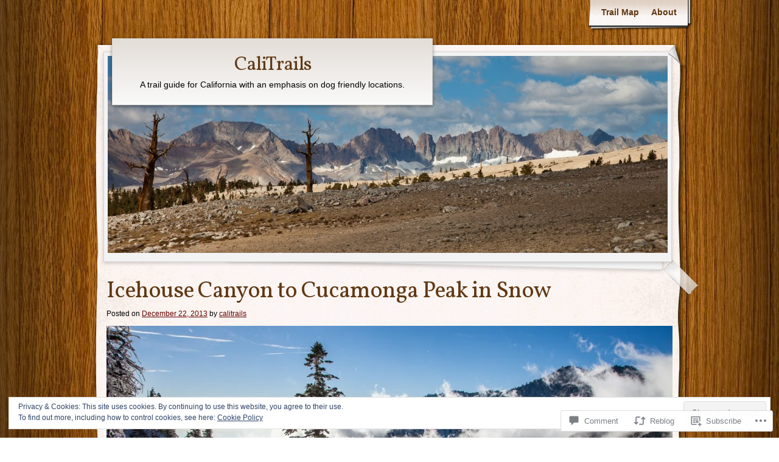

--- FILE ---
content_type: text/html; charset=UTF-8
request_url: https://calitrails.com/2013/12/22/icehouse-canyon-to-cucamonga-peak-in-snow/
body_size: 35355
content:
<!DOCTYPE html>
<!--[if IE 8]>
<html id="ie8" lang="en">
<![endif]-->
<!--[if !(IE 8)]><!-->
<html lang="en">
<!--<![endif]-->
<head>
	<meta charset="UTF-8" />
	<title>Icehouse Canyon to Cucamonga Peak in Snow | CaliTrails</title>
	<link rel="profile" href="http://gmpg.org/xfn/11" />
	<link rel="pingback" href="https://calitrails.com/xmlrpc.php" />
	<meta name='robots' content='max-image-preview:large' />
<meta name="google-site-verification" content="3NLdmofoILi3hqMLHyS6NmpsmtJ2zv4PhfCkc-UEo0Y" />

<!-- Async WordPress.com Remote Login -->
<script id="wpcom_remote_login_js">
var wpcom_remote_login_extra_auth = '';
function wpcom_remote_login_remove_dom_node_id( element_id ) {
	var dom_node = document.getElementById( element_id );
	if ( dom_node ) { dom_node.parentNode.removeChild( dom_node ); }
}
function wpcom_remote_login_remove_dom_node_classes( class_name ) {
	var dom_nodes = document.querySelectorAll( '.' + class_name );
	for ( var i = 0; i < dom_nodes.length; i++ ) {
		dom_nodes[ i ].parentNode.removeChild( dom_nodes[ i ] );
	}
}
function wpcom_remote_login_final_cleanup() {
	wpcom_remote_login_remove_dom_node_classes( "wpcom_remote_login_msg" );
	wpcom_remote_login_remove_dom_node_id( "wpcom_remote_login_key" );
	wpcom_remote_login_remove_dom_node_id( "wpcom_remote_login_validate" );
	wpcom_remote_login_remove_dom_node_id( "wpcom_remote_login_js" );
	wpcom_remote_login_remove_dom_node_id( "wpcom_request_access_iframe" );
	wpcom_remote_login_remove_dom_node_id( "wpcom_request_access_styles" );
}

// Watch for messages back from the remote login
window.addEventListener( "message", function( e ) {
	if ( e.origin === "https://r-login.wordpress.com" ) {
		var data = {};
		try {
			data = JSON.parse( e.data );
		} catch( e ) {
			wpcom_remote_login_final_cleanup();
			return;
		}

		if ( data.msg === 'LOGIN' ) {
			// Clean up the login check iframe
			wpcom_remote_login_remove_dom_node_id( "wpcom_remote_login_key" );

			var id_regex = new RegExp( /^[0-9]+$/ );
			var token_regex = new RegExp( /^.*|.*|.*$/ );
			if (
				token_regex.test( data.token )
				&& id_regex.test( data.wpcomid )
			) {
				// We have everything we need to ask for a login
				var script = document.createElement( "script" );
				script.setAttribute( "id", "wpcom_remote_login_validate" );
				script.src = '/remote-login.php?wpcom_remote_login=validate'
					+ '&wpcomid=' + data.wpcomid
					+ '&token=' + encodeURIComponent( data.token )
					+ '&host=' + window.location.protocol
					+ '//' + window.location.hostname
					+ '&postid=1985'
					+ '&is_singular=1';
				document.body.appendChild( script );
			}

			return;
		}

		// Safari ITP, not logged in, so redirect
		if ( data.msg === 'LOGIN-REDIRECT' ) {
			window.location = 'https://wordpress.com/log-in?redirect_to=' + window.location.href;
			return;
		}

		// Safari ITP, storage access failed, remove the request
		if ( data.msg === 'LOGIN-REMOVE' ) {
			var css_zap = 'html { -webkit-transition: margin-top 1s; transition: margin-top 1s; } /* 9001 */ html { margin-top: 0 !important; } * html body { margin-top: 0 !important; } @media screen and ( max-width: 782px ) { html { margin-top: 0 !important; } * html body { margin-top: 0 !important; } }';
			var style_zap = document.createElement( 'style' );
			style_zap.type = 'text/css';
			style_zap.appendChild( document.createTextNode( css_zap ) );
			document.body.appendChild( style_zap );

			var e = document.getElementById( 'wpcom_request_access_iframe' );
			e.parentNode.removeChild( e );

			document.cookie = 'wordpress_com_login_access=denied; path=/; max-age=31536000';

			return;
		}

		// Safari ITP
		if ( data.msg === 'REQUEST_ACCESS' ) {
			console.log( 'request access: safari' );

			// Check ITP iframe enable/disable knob
			if ( wpcom_remote_login_extra_auth !== 'safari_itp_iframe' ) {
				return;
			}

			// If we are in a "private window" there is no ITP.
			var private_window = false;
			try {
				var opendb = window.openDatabase( null, null, null, null );
			} catch( e ) {
				private_window = true;
			}

			if ( private_window ) {
				console.log( 'private window' );
				return;
			}

			var iframe = document.createElement( 'iframe' );
			iframe.id = 'wpcom_request_access_iframe';
			iframe.setAttribute( 'scrolling', 'no' );
			iframe.setAttribute( 'sandbox', 'allow-storage-access-by-user-activation allow-scripts allow-same-origin allow-top-navigation-by-user-activation' );
			iframe.src = 'https://r-login.wordpress.com/remote-login.php?wpcom_remote_login=request_access&origin=' + encodeURIComponent( data.origin ) + '&wpcomid=' + encodeURIComponent( data.wpcomid );

			var css = 'html { -webkit-transition: margin-top 1s; transition: margin-top 1s; } /* 9001 */ html { margin-top: 46px !important; } * html body { margin-top: 46px !important; } @media screen and ( max-width: 660px ) { html { margin-top: 71px !important; } * html body { margin-top: 71px !important; } #wpcom_request_access_iframe { display: block; height: 71px !important; } } #wpcom_request_access_iframe { border: 0px; height: 46px; position: fixed; top: 0; left: 0; width: 100%; min-width: 100%; z-index: 99999; background: #23282d; } ';

			var style = document.createElement( 'style' );
			style.type = 'text/css';
			style.id = 'wpcom_request_access_styles';
			style.appendChild( document.createTextNode( css ) );
			document.body.appendChild( style );

			document.body.appendChild( iframe );
		}

		if ( data.msg === 'DONE' ) {
			wpcom_remote_login_final_cleanup();
		}
	}
}, false );

// Inject the remote login iframe after the page has had a chance to load
// more critical resources
window.addEventListener( "DOMContentLoaded", function( e ) {
	var iframe = document.createElement( "iframe" );
	iframe.style.display = "none";
	iframe.setAttribute( "scrolling", "no" );
	iframe.setAttribute( "id", "wpcom_remote_login_key" );
	iframe.src = "https://r-login.wordpress.com/remote-login.php"
		+ "?wpcom_remote_login=key"
		+ "&origin=aHR0cHM6Ly9jYWxpdHJhaWxzLmNvbQ%3D%3D"
		+ "&wpcomid=36049947"
		+ "&time=" + Math.floor( Date.now() / 1000 );
	document.body.appendChild( iframe );
}, false );
</script>
<link rel='dns-prefetch' href='//s0.wp.com' />
<link rel='dns-prefetch' href='//widgets.wp.com' />
<link rel='dns-prefetch' href='//fonts-api.wp.com' />
<link rel='dns-prefetch' href='//af.pubmine.com' />
<link rel="alternate" type="application/rss+xml" title="CaliTrails &raquo; Feed" href="https://calitrails.com/feed/" />
<link rel="alternate" type="application/rss+xml" title="CaliTrails &raquo; Comments Feed" href="https://calitrails.com/comments/feed/" />
<link rel="alternate" type="application/rss+xml" title="CaliTrails &raquo; Icehouse Canyon to Cucamonga Peak in&nbsp;Snow Comments Feed" href="https://calitrails.com/2013/12/22/icehouse-canyon-to-cucamonga-peak-in-snow/feed/" />
	<script type="text/javascript">
		/* <![CDATA[ */
		function addLoadEvent(func) {
			var oldonload = window.onload;
			if (typeof window.onload != 'function') {
				window.onload = func;
			} else {
				window.onload = function () {
					oldonload();
					func();
				}
			}
		}
		/* ]]> */
	</script>
	<link crossorigin='anonymous' rel='stylesheet' id='all-css-0-1' href='/_static/??-eJx9zN0KwjAMhuEbsgZ/5vBAvJbShtE1bYNJKLt7NxEEEQ9fku+Bzi60qlgVijkmm1IV6ClOqAJo67XlhI58B8XC5BUFRBfCfRDZwW9gRmUf8rtBrEJp0WjdPnAzouMm+lX/REoZP+6rtvd7uR3G4XQcr5fzMD8BGYBNRA==&cssminify=yes' type='text/css' media='all' />
<style id='wp-emoji-styles-inline-css'>

	img.wp-smiley, img.emoji {
		display: inline !important;
		border: none !important;
		box-shadow: none !important;
		height: 1em !important;
		width: 1em !important;
		margin: 0 0.07em !important;
		vertical-align: -0.1em !important;
		background: none !important;
		padding: 0 !important;
	}
/*# sourceURL=wp-emoji-styles-inline-css */
</style>
<link crossorigin='anonymous' rel='stylesheet' id='all-css-2-1' href='/wp-content/plugins/gutenberg-core/v22.2.0/build/styles/block-library/style.css?m=1764855221i&cssminify=yes' type='text/css' media='all' />
<style id='wp-block-library-inline-css'>
.has-text-align-justify {
	text-align:justify;
}
.has-text-align-justify{text-align:justify;}

/*# sourceURL=wp-block-library-inline-css */
</style><style id='global-styles-inline-css'>
:root{--wp--preset--aspect-ratio--square: 1;--wp--preset--aspect-ratio--4-3: 4/3;--wp--preset--aspect-ratio--3-4: 3/4;--wp--preset--aspect-ratio--3-2: 3/2;--wp--preset--aspect-ratio--2-3: 2/3;--wp--preset--aspect-ratio--16-9: 16/9;--wp--preset--aspect-ratio--9-16: 9/16;--wp--preset--color--black: #000000;--wp--preset--color--cyan-bluish-gray: #abb8c3;--wp--preset--color--white: #ffffff;--wp--preset--color--pale-pink: #f78da7;--wp--preset--color--vivid-red: #cf2e2e;--wp--preset--color--luminous-vivid-orange: #ff6900;--wp--preset--color--luminous-vivid-amber: #fcb900;--wp--preset--color--light-green-cyan: #7bdcb5;--wp--preset--color--vivid-green-cyan: #00d084;--wp--preset--color--pale-cyan-blue: #8ed1fc;--wp--preset--color--vivid-cyan-blue: #0693e3;--wp--preset--color--vivid-purple: #9b51e0;--wp--preset--gradient--vivid-cyan-blue-to-vivid-purple: linear-gradient(135deg,rgb(6,147,227) 0%,rgb(155,81,224) 100%);--wp--preset--gradient--light-green-cyan-to-vivid-green-cyan: linear-gradient(135deg,rgb(122,220,180) 0%,rgb(0,208,130) 100%);--wp--preset--gradient--luminous-vivid-amber-to-luminous-vivid-orange: linear-gradient(135deg,rgb(252,185,0) 0%,rgb(255,105,0) 100%);--wp--preset--gradient--luminous-vivid-orange-to-vivid-red: linear-gradient(135deg,rgb(255,105,0) 0%,rgb(207,46,46) 100%);--wp--preset--gradient--very-light-gray-to-cyan-bluish-gray: linear-gradient(135deg,rgb(238,238,238) 0%,rgb(169,184,195) 100%);--wp--preset--gradient--cool-to-warm-spectrum: linear-gradient(135deg,rgb(74,234,220) 0%,rgb(151,120,209) 20%,rgb(207,42,186) 40%,rgb(238,44,130) 60%,rgb(251,105,98) 80%,rgb(254,248,76) 100%);--wp--preset--gradient--blush-light-purple: linear-gradient(135deg,rgb(255,206,236) 0%,rgb(152,150,240) 100%);--wp--preset--gradient--blush-bordeaux: linear-gradient(135deg,rgb(254,205,165) 0%,rgb(254,45,45) 50%,rgb(107,0,62) 100%);--wp--preset--gradient--luminous-dusk: linear-gradient(135deg,rgb(255,203,112) 0%,rgb(199,81,192) 50%,rgb(65,88,208) 100%);--wp--preset--gradient--pale-ocean: linear-gradient(135deg,rgb(255,245,203) 0%,rgb(182,227,212) 50%,rgb(51,167,181) 100%);--wp--preset--gradient--electric-grass: linear-gradient(135deg,rgb(202,248,128) 0%,rgb(113,206,126) 100%);--wp--preset--gradient--midnight: linear-gradient(135deg,rgb(2,3,129) 0%,rgb(40,116,252) 100%);--wp--preset--font-size--small: 13px;--wp--preset--font-size--medium: 20px;--wp--preset--font-size--large: 36px;--wp--preset--font-size--x-large: 42px;--wp--preset--font-family--albert-sans: 'Albert Sans', sans-serif;--wp--preset--font-family--alegreya: Alegreya, serif;--wp--preset--font-family--arvo: Arvo, serif;--wp--preset--font-family--bodoni-moda: 'Bodoni Moda', serif;--wp--preset--font-family--bricolage-grotesque: 'Bricolage Grotesque', sans-serif;--wp--preset--font-family--cabin: Cabin, sans-serif;--wp--preset--font-family--chivo: Chivo, sans-serif;--wp--preset--font-family--commissioner: Commissioner, sans-serif;--wp--preset--font-family--cormorant: Cormorant, serif;--wp--preset--font-family--courier-prime: 'Courier Prime', monospace;--wp--preset--font-family--crimson-pro: 'Crimson Pro', serif;--wp--preset--font-family--dm-mono: 'DM Mono', monospace;--wp--preset--font-family--dm-sans: 'DM Sans', sans-serif;--wp--preset--font-family--dm-serif-display: 'DM Serif Display', serif;--wp--preset--font-family--domine: Domine, serif;--wp--preset--font-family--eb-garamond: 'EB Garamond', serif;--wp--preset--font-family--epilogue: Epilogue, sans-serif;--wp--preset--font-family--fahkwang: Fahkwang, sans-serif;--wp--preset--font-family--figtree: Figtree, sans-serif;--wp--preset--font-family--fira-sans: 'Fira Sans', sans-serif;--wp--preset--font-family--fjalla-one: 'Fjalla One', sans-serif;--wp--preset--font-family--fraunces: Fraunces, serif;--wp--preset--font-family--gabarito: Gabarito, system-ui;--wp--preset--font-family--ibm-plex-mono: 'IBM Plex Mono', monospace;--wp--preset--font-family--ibm-plex-sans: 'IBM Plex Sans', sans-serif;--wp--preset--font-family--ibarra-real-nova: 'Ibarra Real Nova', serif;--wp--preset--font-family--instrument-serif: 'Instrument Serif', serif;--wp--preset--font-family--inter: Inter, sans-serif;--wp--preset--font-family--josefin-sans: 'Josefin Sans', sans-serif;--wp--preset--font-family--jost: Jost, sans-serif;--wp--preset--font-family--libre-baskerville: 'Libre Baskerville', serif;--wp--preset--font-family--libre-franklin: 'Libre Franklin', sans-serif;--wp--preset--font-family--literata: Literata, serif;--wp--preset--font-family--lora: Lora, serif;--wp--preset--font-family--merriweather: Merriweather, serif;--wp--preset--font-family--montserrat: Montserrat, sans-serif;--wp--preset--font-family--newsreader: Newsreader, serif;--wp--preset--font-family--noto-sans-mono: 'Noto Sans Mono', sans-serif;--wp--preset--font-family--nunito: Nunito, sans-serif;--wp--preset--font-family--open-sans: 'Open Sans', sans-serif;--wp--preset--font-family--overpass: Overpass, sans-serif;--wp--preset--font-family--pt-serif: 'PT Serif', serif;--wp--preset--font-family--petrona: Petrona, serif;--wp--preset--font-family--piazzolla: Piazzolla, serif;--wp--preset--font-family--playfair-display: 'Playfair Display', serif;--wp--preset--font-family--plus-jakarta-sans: 'Plus Jakarta Sans', sans-serif;--wp--preset--font-family--poppins: Poppins, sans-serif;--wp--preset--font-family--raleway: Raleway, sans-serif;--wp--preset--font-family--roboto: Roboto, sans-serif;--wp--preset--font-family--roboto-slab: 'Roboto Slab', serif;--wp--preset--font-family--rubik: Rubik, sans-serif;--wp--preset--font-family--rufina: Rufina, serif;--wp--preset--font-family--sora: Sora, sans-serif;--wp--preset--font-family--source-sans-3: 'Source Sans 3', sans-serif;--wp--preset--font-family--source-serif-4: 'Source Serif 4', serif;--wp--preset--font-family--space-mono: 'Space Mono', monospace;--wp--preset--font-family--syne: Syne, sans-serif;--wp--preset--font-family--texturina: Texturina, serif;--wp--preset--font-family--urbanist: Urbanist, sans-serif;--wp--preset--font-family--work-sans: 'Work Sans', sans-serif;--wp--preset--spacing--20: 0.44rem;--wp--preset--spacing--30: 0.67rem;--wp--preset--spacing--40: 1rem;--wp--preset--spacing--50: 1.5rem;--wp--preset--spacing--60: 2.25rem;--wp--preset--spacing--70: 3.38rem;--wp--preset--spacing--80: 5.06rem;--wp--preset--shadow--natural: 6px 6px 9px rgba(0, 0, 0, 0.2);--wp--preset--shadow--deep: 12px 12px 50px rgba(0, 0, 0, 0.4);--wp--preset--shadow--sharp: 6px 6px 0px rgba(0, 0, 0, 0.2);--wp--preset--shadow--outlined: 6px 6px 0px -3px rgb(255, 255, 255), 6px 6px rgb(0, 0, 0);--wp--preset--shadow--crisp: 6px 6px 0px rgb(0, 0, 0);}:where(.is-layout-flex){gap: 0.5em;}:where(.is-layout-grid){gap: 0.5em;}body .is-layout-flex{display: flex;}.is-layout-flex{flex-wrap: wrap;align-items: center;}.is-layout-flex > :is(*, div){margin: 0;}body .is-layout-grid{display: grid;}.is-layout-grid > :is(*, div){margin: 0;}:where(.wp-block-columns.is-layout-flex){gap: 2em;}:where(.wp-block-columns.is-layout-grid){gap: 2em;}:where(.wp-block-post-template.is-layout-flex){gap: 1.25em;}:where(.wp-block-post-template.is-layout-grid){gap: 1.25em;}.has-black-color{color: var(--wp--preset--color--black) !important;}.has-cyan-bluish-gray-color{color: var(--wp--preset--color--cyan-bluish-gray) !important;}.has-white-color{color: var(--wp--preset--color--white) !important;}.has-pale-pink-color{color: var(--wp--preset--color--pale-pink) !important;}.has-vivid-red-color{color: var(--wp--preset--color--vivid-red) !important;}.has-luminous-vivid-orange-color{color: var(--wp--preset--color--luminous-vivid-orange) !important;}.has-luminous-vivid-amber-color{color: var(--wp--preset--color--luminous-vivid-amber) !important;}.has-light-green-cyan-color{color: var(--wp--preset--color--light-green-cyan) !important;}.has-vivid-green-cyan-color{color: var(--wp--preset--color--vivid-green-cyan) !important;}.has-pale-cyan-blue-color{color: var(--wp--preset--color--pale-cyan-blue) !important;}.has-vivid-cyan-blue-color{color: var(--wp--preset--color--vivid-cyan-blue) !important;}.has-vivid-purple-color{color: var(--wp--preset--color--vivid-purple) !important;}.has-black-background-color{background-color: var(--wp--preset--color--black) !important;}.has-cyan-bluish-gray-background-color{background-color: var(--wp--preset--color--cyan-bluish-gray) !important;}.has-white-background-color{background-color: var(--wp--preset--color--white) !important;}.has-pale-pink-background-color{background-color: var(--wp--preset--color--pale-pink) !important;}.has-vivid-red-background-color{background-color: var(--wp--preset--color--vivid-red) !important;}.has-luminous-vivid-orange-background-color{background-color: var(--wp--preset--color--luminous-vivid-orange) !important;}.has-luminous-vivid-amber-background-color{background-color: var(--wp--preset--color--luminous-vivid-amber) !important;}.has-light-green-cyan-background-color{background-color: var(--wp--preset--color--light-green-cyan) !important;}.has-vivid-green-cyan-background-color{background-color: var(--wp--preset--color--vivid-green-cyan) !important;}.has-pale-cyan-blue-background-color{background-color: var(--wp--preset--color--pale-cyan-blue) !important;}.has-vivid-cyan-blue-background-color{background-color: var(--wp--preset--color--vivid-cyan-blue) !important;}.has-vivid-purple-background-color{background-color: var(--wp--preset--color--vivid-purple) !important;}.has-black-border-color{border-color: var(--wp--preset--color--black) !important;}.has-cyan-bluish-gray-border-color{border-color: var(--wp--preset--color--cyan-bluish-gray) !important;}.has-white-border-color{border-color: var(--wp--preset--color--white) !important;}.has-pale-pink-border-color{border-color: var(--wp--preset--color--pale-pink) !important;}.has-vivid-red-border-color{border-color: var(--wp--preset--color--vivid-red) !important;}.has-luminous-vivid-orange-border-color{border-color: var(--wp--preset--color--luminous-vivid-orange) !important;}.has-luminous-vivid-amber-border-color{border-color: var(--wp--preset--color--luminous-vivid-amber) !important;}.has-light-green-cyan-border-color{border-color: var(--wp--preset--color--light-green-cyan) !important;}.has-vivid-green-cyan-border-color{border-color: var(--wp--preset--color--vivid-green-cyan) !important;}.has-pale-cyan-blue-border-color{border-color: var(--wp--preset--color--pale-cyan-blue) !important;}.has-vivid-cyan-blue-border-color{border-color: var(--wp--preset--color--vivid-cyan-blue) !important;}.has-vivid-purple-border-color{border-color: var(--wp--preset--color--vivid-purple) !important;}.has-vivid-cyan-blue-to-vivid-purple-gradient-background{background: var(--wp--preset--gradient--vivid-cyan-blue-to-vivid-purple) !important;}.has-light-green-cyan-to-vivid-green-cyan-gradient-background{background: var(--wp--preset--gradient--light-green-cyan-to-vivid-green-cyan) !important;}.has-luminous-vivid-amber-to-luminous-vivid-orange-gradient-background{background: var(--wp--preset--gradient--luminous-vivid-amber-to-luminous-vivid-orange) !important;}.has-luminous-vivid-orange-to-vivid-red-gradient-background{background: var(--wp--preset--gradient--luminous-vivid-orange-to-vivid-red) !important;}.has-very-light-gray-to-cyan-bluish-gray-gradient-background{background: var(--wp--preset--gradient--very-light-gray-to-cyan-bluish-gray) !important;}.has-cool-to-warm-spectrum-gradient-background{background: var(--wp--preset--gradient--cool-to-warm-spectrum) !important;}.has-blush-light-purple-gradient-background{background: var(--wp--preset--gradient--blush-light-purple) !important;}.has-blush-bordeaux-gradient-background{background: var(--wp--preset--gradient--blush-bordeaux) !important;}.has-luminous-dusk-gradient-background{background: var(--wp--preset--gradient--luminous-dusk) !important;}.has-pale-ocean-gradient-background{background: var(--wp--preset--gradient--pale-ocean) !important;}.has-electric-grass-gradient-background{background: var(--wp--preset--gradient--electric-grass) !important;}.has-midnight-gradient-background{background: var(--wp--preset--gradient--midnight) !important;}.has-small-font-size{font-size: var(--wp--preset--font-size--small) !important;}.has-medium-font-size{font-size: var(--wp--preset--font-size--medium) !important;}.has-large-font-size{font-size: var(--wp--preset--font-size--large) !important;}.has-x-large-font-size{font-size: var(--wp--preset--font-size--x-large) !important;}.has-albert-sans-font-family{font-family: var(--wp--preset--font-family--albert-sans) !important;}.has-alegreya-font-family{font-family: var(--wp--preset--font-family--alegreya) !important;}.has-arvo-font-family{font-family: var(--wp--preset--font-family--arvo) !important;}.has-bodoni-moda-font-family{font-family: var(--wp--preset--font-family--bodoni-moda) !important;}.has-bricolage-grotesque-font-family{font-family: var(--wp--preset--font-family--bricolage-grotesque) !important;}.has-cabin-font-family{font-family: var(--wp--preset--font-family--cabin) !important;}.has-chivo-font-family{font-family: var(--wp--preset--font-family--chivo) !important;}.has-commissioner-font-family{font-family: var(--wp--preset--font-family--commissioner) !important;}.has-cormorant-font-family{font-family: var(--wp--preset--font-family--cormorant) !important;}.has-courier-prime-font-family{font-family: var(--wp--preset--font-family--courier-prime) !important;}.has-crimson-pro-font-family{font-family: var(--wp--preset--font-family--crimson-pro) !important;}.has-dm-mono-font-family{font-family: var(--wp--preset--font-family--dm-mono) !important;}.has-dm-sans-font-family{font-family: var(--wp--preset--font-family--dm-sans) !important;}.has-dm-serif-display-font-family{font-family: var(--wp--preset--font-family--dm-serif-display) !important;}.has-domine-font-family{font-family: var(--wp--preset--font-family--domine) !important;}.has-eb-garamond-font-family{font-family: var(--wp--preset--font-family--eb-garamond) !important;}.has-epilogue-font-family{font-family: var(--wp--preset--font-family--epilogue) !important;}.has-fahkwang-font-family{font-family: var(--wp--preset--font-family--fahkwang) !important;}.has-figtree-font-family{font-family: var(--wp--preset--font-family--figtree) !important;}.has-fira-sans-font-family{font-family: var(--wp--preset--font-family--fira-sans) !important;}.has-fjalla-one-font-family{font-family: var(--wp--preset--font-family--fjalla-one) !important;}.has-fraunces-font-family{font-family: var(--wp--preset--font-family--fraunces) !important;}.has-gabarito-font-family{font-family: var(--wp--preset--font-family--gabarito) !important;}.has-ibm-plex-mono-font-family{font-family: var(--wp--preset--font-family--ibm-plex-mono) !important;}.has-ibm-plex-sans-font-family{font-family: var(--wp--preset--font-family--ibm-plex-sans) !important;}.has-ibarra-real-nova-font-family{font-family: var(--wp--preset--font-family--ibarra-real-nova) !important;}.has-instrument-serif-font-family{font-family: var(--wp--preset--font-family--instrument-serif) !important;}.has-inter-font-family{font-family: var(--wp--preset--font-family--inter) !important;}.has-josefin-sans-font-family{font-family: var(--wp--preset--font-family--josefin-sans) !important;}.has-jost-font-family{font-family: var(--wp--preset--font-family--jost) !important;}.has-libre-baskerville-font-family{font-family: var(--wp--preset--font-family--libre-baskerville) !important;}.has-libre-franklin-font-family{font-family: var(--wp--preset--font-family--libre-franklin) !important;}.has-literata-font-family{font-family: var(--wp--preset--font-family--literata) !important;}.has-lora-font-family{font-family: var(--wp--preset--font-family--lora) !important;}.has-merriweather-font-family{font-family: var(--wp--preset--font-family--merriweather) !important;}.has-montserrat-font-family{font-family: var(--wp--preset--font-family--montserrat) !important;}.has-newsreader-font-family{font-family: var(--wp--preset--font-family--newsreader) !important;}.has-noto-sans-mono-font-family{font-family: var(--wp--preset--font-family--noto-sans-mono) !important;}.has-nunito-font-family{font-family: var(--wp--preset--font-family--nunito) !important;}.has-open-sans-font-family{font-family: var(--wp--preset--font-family--open-sans) !important;}.has-overpass-font-family{font-family: var(--wp--preset--font-family--overpass) !important;}.has-pt-serif-font-family{font-family: var(--wp--preset--font-family--pt-serif) !important;}.has-petrona-font-family{font-family: var(--wp--preset--font-family--petrona) !important;}.has-piazzolla-font-family{font-family: var(--wp--preset--font-family--piazzolla) !important;}.has-playfair-display-font-family{font-family: var(--wp--preset--font-family--playfair-display) !important;}.has-plus-jakarta-sans-font-family{font-family: var(--wp--preset--font-family--plus-jakarta-sans) !important;}.has-poppins-font-family{font-family: var(--wp--preset--font-family--poppins) !important;}.has-raleway-font-family{font-family: var(--wp--preset--font-family--raleway) !important;}.has-roboto-font-family{font-family: var(--wp--preset--font-family--roboto) !important;}.has-roboto-slab-font-family{font-family: var(--wp--preset--font-family--roboto-slab) !important;}.has-rubik-font-family{font-family: var(--wp--preset--font-family--rubik) !important;}.has-rufina-font-family{font-family: var(--wp--preset--font-family--rufina) !important;}.has-sora-font-family{font-family: var(--wp--preset--font-family--sora) !important;}.has-source-sans-3-font-family{font-family: var(--wp--preset--font-family--source-sans-3) !important;}.has-source-serif-4-font-family{font-family: var(--wp--preset--font-family--source-serif-4) !important;}.has-space-mono-font-family{font-family: var(--wp--preset--font-family--space-mono) !important;}.has-syne-font-family{font-family: var(--wp--preset--font-family--syne) !important;}.has-texturina-font-family{font-family: var(--wp--preset--font-family--texturina) !important;}.has-urbanist-font-family{font-family: var(--wp--preset--font-family--urbanist) !important;}.has-work-sans-font-family{font-family: var(--wp--preset--font-family--work-sans) !important;}
/*# sourceURL=global-styles-inline-css */
</style>

<style id='classic-theme-styles-inline-css'>
/*! This file is auto-generated */
.wp-block-button__link{color:#fff;background-color:#32373c;border-radius:9999px;box-shadow:none;text-decoration:none;padding:calc(.667em + 2px) calc(1.333em + 2px);font-size:1.125em}.wp-block-file__button{background:#32373c;color:#fff;text-decoration:none}
/*# sourceURL=/wp-includes/css/classic-themes.min.css */
</style>
<link crossorigin='anonymous' rel='stylesheet' id='all-css-4-1' href='/_static/??-eJx9jksOwjAMRC9EsEAtnwXiKCgfC1LqJIqd9vq4qtgAYmPJM/PsgbkYn5NgEqBmytjuMTH4XFF1KlZAE4QhWhyRNLb1zBv4jc1FGeNcqchsdFJsZOShIP/jBpRi/dOotJ5YDeCW3t5twhRyBdskkxWJ/osCrh5ci2OACavTzyoulflzX7pc6bI7Hk777tx1/fACNXxjkA==&cssminify=yes' type='text/css' media='all' />
<link rel='stylesheet' id='verbum-gutenberg-css-css' href='https://widgets.wp.com/verbum-block-editor/block-editor.css?ver=1738686361' media='all' />
<link crossorigin='anonymous' rel='stylesheet' id='all-css-6-1' href='/wp-content/themes/pub/adventure-journal/style.css?m=1741693321i&cssminify=yes' type='text/css' media='all' />
<link rel='stylesheet' id='adventurejournal-vollkorn-css' href='https://fonts-api.wp.com/css?family=Vollkorn%3A400%2C700&#038;ver=6.9-RC2-61304' media='all' />
<style id='jetpack_facebook_likebox-inline-css'>
.widget_facebook_likebox {
	overflow: hidden;
}

/*# sourceURL=/wp-content/mu-plugins/jetpack-plugin/sun/modules/widgets/facebook-likebox/style.css */
</style>
<link crossorigin='anonymous' rel='stylesheet' id='all-css-10-1' href='/_static/??-eJzTLy/QTc7PK0nNK9HPLdUtyClNz8wr1i9KTcrJTwcy0/WTi5G5ekCujj52Temp+bo5+cmJJZn5eSgc3bScxMwikFb7XFtDE1NLExMLc0OTLACohS2q&cssminify=yes' type='text/css' media='all' />
<link crossorigin='anonymous' rel='stylesheet' id='print-css-11-1' href='/wp-content/mu-plugins/global-print/global-print.css?m=1465851035i&cssminify=yes' type='text/css' media='print' />
<style id='jetpack-global-styles-frontend-style-inline-css'>
:root { --font-headings: unset; --font-base: unset; --font-headings-default: -apple-system,BlinkMacSystemFont,"Segoe UI",Roboto,Oxygen-Sans,Ubuntu,Cantarell,"Helvetica Neue",sans-serif; --font-base-default: -apple-system,BlinkMacSystemFont,"Segoe UI",Roboto,Oxygen-Sans,Ubuntu,Cantarell,"Helvetica Neue",sans-serif;}
/*# sourceURL=jetpack-global-styles-frontend-style-inline-css */
</style>
<link crossorigin='anonymous' rel='stylesheet' id='all-css-14-1' href='/_static/??-eJyNjcsKAjEMRX/IGtQZBxfip0hMS9sxTYppGfx7H7gRN+7ugcs5sFRHKi1Ig9Jd5R6zGMyhVaTrh8G6QFHfORhYwlvw6P39PbPENZmt4G/ROQuBKWVkxxrVvuBH1lIoz2waILJekF+HUzlupnG3nQ77YZwfuRJIaQ==&cssminify=yes' type='text/css' media='all' />
<script type="text/javascript" id="jetpack_related-posts-js-extra">
/* <![CDATA[ */
var related_posts_js_options = {"post_heading":"h4"};
//# sourceURL=jetpack_related-posts-js-extra
/* ]]> */
</script>
<script type="text/javascript" id="wpcom-actionbar-placeholder-js-extra">
/* <![CDATA[ */
var actionbardata = {"siteID":"36049947","postID":"1985","siteURL":"https://calitrails.com","xhrURL":"https://calitrails.com/wp-admin/admin-ajax.php","nonce":"f23bfaeb8e","isLoggedIn":"","statusMessage":"","subsEmailDefault":"instantly","proxyScriptUrl":"https://s0.wp.com/wp-content/js/wpcom-proxy-request.js?m=1513050504i&amp;ver=20211021","shortlink":"https://wp.me/p2rgeL-w1","i18n":{"followedText":"New posts from this site will now appear in your \u003Ca href=\"https://wordpress.com/reader\"\u003EReader\u003C/a\u003E","foldBar":"Collapse this bar","unfoldBar":"Expand this bar","shortLinkCopied":"Shortlink copied to clipboard."}};
//# sourceURL=wpcom-actionbar-placeholder-js-extra
/* ]]> */
</script>
<script type="text/javascript" id="jetpack-mu-wpcom-settings-js-before">
/* <![CDATA[ */
var JETPACK_MU_WPCOM_SETTINGS = {"assetsUrl":"https://s0.wp.com/wp-content/mu-plugins/jetpack-mu-wpcom-plugin/sun/jetpack_vendor/automattic/jetpack-mu-wpcom/src/build/"};
//# sourceURL=jetpack-mu-wpcom-settings-js-before
/* ]]> */
</script>
<script crossorigin='anonymous' type='text/javascript'  src='/_static/??-eJxdjd0KAiEQhV+o2clg2b2JHiVcFdF0HBxt6+3bhYjq6vBx/nBlMIWao4a5A6fuAwlG11ib25tROuE1kMGlh2SxuqSbs8BFmvzSkAMNUQ74tRu3TGrAtTye/96Siv+8rqVabQVM0iJO9qLJjPfTLkCFwFuu28Qln9U0jkelpnmOL35BR9g='></script>
<script type="text/javascript" id="rlt-proxy-js-after">
/* <![CDATA[ */
	rltInitialize( {"token":null,"iframeOrigins":["https:\/\/widgets.wp.com"]} );
//# sourceURL=rlt-proxy-js-after
/* ]]> */
</script>
<link rel="EditURI" type="application/rsd+xml" title="RSD" href="https://calitrails.wordpress.com/xmlrpc.php?rsd" />
<meta name="generator" content="WordPress.com" />
<link rel="canonical" href="https://calitrails.com/2013/12/22/icehouse-canyon-to-cucamonga-peak-in-snow/" />
<link rel='shortlink' href='https://wp.me/p2rgeL-w1' />
<link rel="alternate" type="application/json+oembed" href="https://public-api.wordpress.com/oembed/?format=json&amp;url=https%3A%2F%2Fcalitrails.com%2F2013%2F12%2F22%2Ficehouse-canyon-to-cucamonga-peak-in-snow%2F&amp;for=wpcom-auto-discovery" /><link rel="alternate" type="application/xml+oembed" href="https://public-api.wordpress.com/oembed/?format=xml&amp;url=https%3A%2F%2Fcalitrails.com%2F2013%2F12%2F22%2Ficehouse-canyon-to-cucamonga-peak-in-snow%2F&amp;for=wpcom-auto-discovery" />
<!-- Jetpack Open Graph Tags -->
<meta property="og:type" content="article" />
<meta property="og:title" content="Icehouse Canyon to Cucamonga Peak in Snow" />
<meta property="og:url" content="https://calitrails.com/2013/12/22/icehouse-canyon-to-cucamonga-peak-in-snow/" />
<meta property="og:description" content="Under the right conditions, the Cucamonga Peak trail transcends what one expects from a local Los Angeles hike. Two years ago on a beautiful winter day, a ten month old Callie and I shared an amazi…" />
<meta property="article:published_time" content="2013-12-22T21:53:26+00:00" />
<meta property="article:modified_time" content="2014-03-25T07:25:22+00:00" />
<meta property="og:site_name" content="CaliTrails" />
<meta property="og:image" content="https://calitrails.com/wp-content/uploads/2013/12/cucamonga25.jpg?w=930" />
<meta property="og:image:width" content="930" />
<meta property="og:image:height" content="620" />
<meta property="og:image:alt" content="" />
<meta property="og:locale" content="en_US" />
<meta property="article:publisher" content="https://www.facebook.com/WordPresscom" />
<meta name="twitter:text:title" content="Icehouse Canyon to Cucamonga Peak in&nbsp;Snow" />
<meta name="twitter:image" content="https://calitrails.com/wp-content/uploads/2013/12/cucamonga25.jpg?w=640" />
<meta name="twitter:card" content="summary_large_image" />

<!-- End Jetpack Open Graph Tags -->
<link rel="shortcut icon" type="image/x-icon" href="https://secure.gravatar.com/blavatar/fa7dc25b7a503d1011ee9d54154ec9c737ee79aa1afe5bff8cc14bc60ea83f75?s=32" sizes="16x16" />
<link rel="icon" type="image/x-icon" href="https://secure.gravatar.com/blavatar/fa7dc25b7a503d1011ee9d54154ec9c737ee79aa1afe5bff8cc14bc60ea83f75?s=32" sizes="16x16" />
<link rel="apple-touch-icon" href="https://secure.gravatar.com/blavatar/fa7dc25b7a503d1011ee9d54154ec9c737ee79aa1afe5bff8cc14bc60ea83f75?s=114" />
<link rel='openid.server' href='https://calitrails.com/?openidserver=1' />
<link rel='openid.delegate' href='https://calitrails.com/' />
<link rel="search" type="application/opensearchdescription+xml" href="https://calitrails.com/osd.xml" title="CaliTrails" />
<link rel="search" type="application/opensearchdescription+xml" href="https://s1.wp.com/opensearch.xml" title="WordPress.com" />
<meta name="description" content="Under the right conditions, the Cucamonga Peak trail transcends what one expects from a local Los Angeles hike. Two years ago on a beautiful winter day, a ten month old Callie and I shared an amazing experience on the trail. I was blown away by the prospect that a hike with scenery and solitude that&hellip;" />
	<style>
	#wrapper-content {
		margin-top: -337px;
		padding-top: 339px;
	}
	</style>
<style type="text/css" id="custom-background-css">
body.custom-background { background-image: url("https://calitrails.wordpress.com/wp-content/themes/pub/adventure-journal/images/mp-background-tile.jpg?m=1318271252i"); background-position: left top; background-size: auto; background-repeat: repeat; background-attachment: fixed; }
</style>
	<script type="text/javascript">
/* <![CDATA[ */
var wa_client = {}; wa_client.cmd = []; wa_client.config = { 'blog_id': 36049947, 'blog_language': 'en', 'is_wordads': false, 'hosting_type': 0, 'afp_account_id': 'pub-4250400643613478', 'afp_host_id': 5038568878849053, 'theme': 'pub/adventure-journal', '_': { 'title': 'Advertisement', 'privacy_settings': 'Privacy Settings' }, 'formats': [ 'inline', 'belowpost', 'bottom_sticky', 'sidebar_sticky_right', 'sidebar', 'gutenberg_rectangle', 'gutenberg_leaderboard', 'gutenberg_mobile_leaderboard', 'gutenberg_skyscraper' ] };
/* ]]> */
</script>
		<script type="text/javascript">

			window.doNotSellCallback = function() {

				var linkElements = [
					'a[href="https://wordpress.com/?ref=footer_blog"]',
					'a[href="https://wordpress.com/?ref=footer_website"]',
					'a[href="https://wordpress.com/?ref=vertical_footer"]',
					'a[href^="https://wordpress.com/?ref=footer_segment_"]',
				].join(',');

				var dnsLink = document.createElement( 'a' );
				dnsLink.href = 'https://wordpress.com/advertising-program-optout/';
				dnsLink.classList.add( 'do-not-sell-link' );
				dnsLink.rel = 'nofollow';
				dnsLink.style.marginLeft = '0.5em';
				dnsLink.textContent = 'Do Not Sell or Share My Personal Information';

				var creditLinks = document.querySelectorAll( linkElements );

				if ( 0 === creditLinks.length ) {
					return false;
				}

				Array.prototype.forEach.call( creditLinks, function( el ) {
					el.insertAdjacentElement( 'afterend', dnsLink );
				});

				return true;
			};

		</script>
		<script type="text/javascript">
	window.google_analytics_uacct = "UA-52447-2";
</script>

<script type="text/javascript">
	var _gaq = _gaq || [];
	_gaq.push(['_setAccount', 'UA-52447-2']);
	_gaq.push(['_gat._anonymizeIp']);
	_gaq.push(['_setDomainName', 'none']);
	_gaq.push(['_setAllowLinker', true]);
	_gaq.push(['_initData']);
	_gaq.push(['_trackPageview']);

	(function() {
		var ga = document.createElement('script'); ga.type = 'text/javascript'; ga.async = true;
		ga.src = ('https:' == document.location.protocol ? 'https://ssl' : 'http://www') + '.google-analytics.com/ga.js';
		(document.getElementsByTagName('head')[0] || document.getElementsByTagName('body')[0]).appendChild(ga);
	})();
</script>
<link crossorigin='anonymous' rel='stylesheet' id='all-css-0-3' href='/_static/??-eJyVjssKwkAMRX/INowP1IX4KdKmg6SdScJkQn+/FR/gTpfncjhcmLVB4Rq5QvZGk9+JDcZYtcPpxWDOcCNG6JPgZGAzaSwtmm3g50CWwVM0wK6IW0wf5z382XseckrDir1hIa0kq/tFbSZ+hK/5Eo6H3fkU9mE7Lr2lXSA=&cssminify=yes' type='text/css' media='all' />
</head>
<body class="wp-singular post-template-default single single-post postid-1985 single-format-standard custom-background wp-theme-pubadventure-journal customizer-styles-applied col-1 jetpack-reblog-enabled">
	<div id="container">
		<div id="container2">
					<div id="menu" role="navigation">
				<span class="assistive-text">Main menu</span>
				<div class="skip-link screen-reader-text"><a href="#content" title="Skip to content">Skip to content</a></div>
				<div id="menu-wrap">
					<div id="nav-right"></div>
					<div class="menu-top-menu-container"><ul id="menu-top-menu" class="menu"><li id="menu-item-3161" class="menu-item menu-item-type-post_type menu-item-object-page menu-item-3161"><a href="https://calitrails.com/trail-map/">Trail Map</a></li>
<li id="menu-item-151" class="menu-item menu-item-type-post_type menu-item-object-page menu-item-151"><a href="https://calitrails.com/about/">About</a></li>
</ul></div>					<div class="clear"></div>
				</div>
			</div>
			<div class="clear"></div>
			<div id="wrapper-top">
				<div id="page-curl"></div>
			</div>
			<div id="header">
				<div id="logo">
					<div id="site-title"><a href="https://calitrails.com/" title="CaliTrails" rel="home">CaliTrails</a></div>
					<div id="site-description">A trail guide for California with an emphasis on dog friendly locations.</div>
				</div>
				<div id="banner">
										<img src="https://calitrails.com/wp-content/uploads/2013/02/cropped-bighornheader.jpg" width="920" height="324" alt="" />
								</div>
			</div><!-- #header -->
		<div id="wrapper-content">
	<div id="content" class="clearfix">
		<div id="main-content">
			
				<div id="post-1985" class="post-1985 post type-post status-publish format-standard hentry category-trip-report tag-california tag-dogs tag-hiking tag-los-angeles tag-nature tag-photography tag-snow tag-winter">
					<h1 class="entry-title">Icehouse Canyon to Cucamonga Peak in&nbsp;Snow</h1>
					<div class="entry-meta">
						<span class="meta-prep meta-prep-author">Posted on</span> <a href="https://calitrails.com/2013/12/22/icehouse-canyon-to-cucamonga-peak-in-snow/" title="1:53 pm" rel="bookmark"><span class="entry-date">December 22, 2013</span></a> <span class="meta-sep">by</span> <span class="author vcard"><a class="url fn n" href="https://calitrails.com/author/calitrails/" title="View all posts by calitrails">calitrails</a></span>					</div><!-- .entry-meta -->

					<div class="entry-content" class="clearfix">
						<p><img data-attachment-id="1976" data-permalink="https://calitrails.com/2013/12/22/icehouse-canyon-to-cucamonga-peak-in-snow/cucamonga25/" data-orig-file="https://calitrails.com/wp-content/uploads/2013/12/cucamonga25.jpg" data-orig-size="1500,1000" data-comments-opened="1" data-image-meta="{&quot;aperture&quot;:&quot;16&quot;,&quot;credit&quot;:&quot;&quot;,&quot;camera&quot;:&quot;Canon EOS 5D Mark II&quot;,&quot;caption&quot;:&quot;&quot;,&quot;created_timestamp&quot;:&quot;1387551946&quot;,&quot;copyright&quot;:&quot;&quot;,&quot;focal_length&quot;:&quot;24&quot;,&quot;iso&quot;:&quot;100&quot;,&quot;shutter_speed&quot;:&quot;0.008&quot;,&quot;title&quot;:&quot;&quot;}" data-image-title="" data-image-description="" data-image-caption="" data-medium-file="https://calitrails.com/wp-content/uploads/2013/12/cucamonga25.jpg?w=300" data-large-file="https://calitrails.com/wp-content/uploads/2013/12/cucamonga25.jpg?w=930" class="aligncenter size-large wp-image-1976" src="https://calitrails.com/wp-content/uploads/2013/12/cucamonga25.jpg?w=930&#038;h=620" alt="" width="930" height="620" srcset="https://calitrails.com/wp-content/uploads/2013/12/cucamonga25.jpg?w=930 930w, https://calitrails.com/wp-content/uploads/2013/12/cucamonga25.jpg?w=150 150w, https://calitrails.com/wp-content/uploads/2013/12/cucamonga25.jpg?w=300 300w, https://calitrails.com/wp-content/uploads/2013/12/cucamonga25.jpg?w=768 768w, https://calitrails.com/wp-content/uploads/2013/12/cucamonga25.jpg?w=1024 1024w, https://calitrails.com/wp-content/uploads/2013/12/cucamonga25.jpg?w=1440 1440w, https://calitrails.com/wp-content/uploads/2013/12/cucamonga25.jpg 1500w" sizes="(max-width: 930px) 100vw, 930px" /></p>
<p>Under the right conditions, the Cucamonga Peak trail transcends what one expects from a local Los Angeles hike. Two years ago on a beautiful winter day, a ten month old Callie and I shared an amazing experience on the trail. I was blown away by the prospect that a hike with scenery and solitude that matched the Sierra was within such close proximity of my doorstep. That hike was a huge inspiration for the creation of this website, and I have been looking forward to returning to it ever since.</p>
<p><span id="more-1985"></span></p>
<h2>Trail Details</h2>
<h5>Mileage: 12 miles<br />
Elevation Gain/Loss: 4300 feet<br />
Day(s) Hiked: 12/20/13<br />
<a title="Icehouse Canyon Trailhead" href="http://goo.gl/maps/PQTcm" target="_blank">Trailhead Location</a><br />
Dog Friendly: Yes</h5>
<h2><a href="https://calitrails.com/wp-content/uploads/2013/12/cucamongamap.jpg?w=930" target="_blank"><img data-attachment-id="1984" data-permalink="https://calitrails.com/2013/12/22/icehouse-canyon-to-cucamonga-peak-in-snow/cucamongamap/" data-orig-file="https://calitrails.com/wp-content/uploads/2013/12/cucamongamap.jpg" data-orig-size="2689,1684" data-comments-opened="1" data-image-meta="{&quot;aperture&quot;:&quot;0&quot;,&quot;credit&quot;:&quot;&quot;,&quot;camera&quot;:&quot;&quot;,&quot;caption&quot;:&quot;&quot;,&quot;created_timestamp&quot;:&quot;0&quot;,&quot;copyright&quot;:&quot;&quot;,&quot;focal_length&quot;:&quot;0&quot;,&quot;iso&quot;:&quot;0&quot;,&quot;shutter_speed&quot;:&quot;0&quot;,&quot;title&quot;:&quot;&quot;}" data-image-title="" data-image-description="" data-image-caption="" data-medium-file="https://calitrails.com/wp-content/uploads/2013/12/cucamongamap.jpg?w=300" data-large-file="https://calitrails.com/wp-content/uploads/2013/12/cucamongamap.jpg?w=930" class="aligncenter  wp-image-1984" src="https://calitrails.com/wp-content/uploads/2013/12/cucamongamap.jpg?w=837&#038;h=524" alt="" width="837" height="524" srcset="https://calitrails.com/wp-content/uploads/2013/12/cucamongamap.jpg?w=837 837w, https://calitrails.com/wp-content/uploads/2013/12/cucamongamap.jpg?w=1674 1674w, https://calitrails.com/wp-content/uploads/2013/12/cucamongamap.jpg?w=150 150w, https://calitrails.com/wp-content/uploads/2013/12/cucamongamap.jpg?w=300 300w, https://calitrails.com/wp-content/uploads/2013/12/cucamongamap.jpg?w=768 768w, https://calitrails.com/wp-content/uploads/2013/12/cucamongamap.jpg?w=1024 1024w, https://calitrails.com/wp-content/uploads/2013/12/cucamongamap.jpg?w=1440 1440w" sizes="(max-width: 837px) 100vw, 837px" /></a></h2>
<h2>Trip Report</h2>
<blockquote><p><strong>Editor&#8217;s Note: </strong>Winter hiking in the backcountry in very dangerous. Please do no attempt to replicate this hike without the proper experience and equipment.</p></blockquote>
<p>It has been a dry year so far in Southern California&#8217;s mountains, and we have been anxiously awaiting a chance to go hike our local mountains while they were blanketed in snow. This past Friday, a small storm provided a brief window when snow transforms the San Gabriel Mountain&#8217;s higher elevations into a temporary snowy landscape. This is, in my opinion, the great secret of Los Angeles. Most Angelenos are oblivious to the fact that a winter hike like this is attainable within less than an hour drive from downtown.</p>
<p>When we arrived at the trailhead for our visit on this trip, I was a bit disappointed to see no sign of snow anywhere around the trailhead. On our last few winter trips to Icehouse, there was ample snow around the trailhead, to the point where the parking lot resembled a bumper car track. I don&#8217;t park my car there on crowded icy weekends, but on this weekday the trailhead wasn&#8217;t icy or crowded. We geared up and headed up the trail, searching for the snow that supposedly dusted the local mountains.</p>
<p style="text-align:center;"><img data-attachment-id="1952" data-permalink="https://calitrails.com/2013/12/22/icehouse-canyon-to-cucamonga-peak-in-snow/cucamonga1/" data-orig-file="https://calitrails.com/wp-content/uploads/2013/12/cucamonga1.jpg" data-orig-size="1500,912" data-comments-opened="1" data-image-meta="{&quot;aperture&quot;:&quot;8&quot;,&quot;credit&quot;:&quot;&quot;,&quot;camera&quot;:&quot;Canon EOS 5D Mark II&quot;,&quot;caption&quot;:&quot;&quot;,&quot;created_timestamp&quot;:&quot;1387530367&quot;,&quot;copyright&quot;:&quot;&quot;,&quot;focal_length&quot;:&quot;35&quot;,&quot;iso&quot;:&quot;1250&quot;,&quot;shutter_speed&quot;:&quot;0.01&quot;,&quot;title&quot;:&quot;&quot;}" data-image-title="" data-image-description="" data-image-caption="" data-medium-file="https://calitrails.com/wp-content/uploads/2013/12/cucamonga1.jpg?w=300" data-large-file="https://calitrails.com/wp-content/uploads/2013/12/cucamonga1.jpg?w=930" class="aligncenter  wp-image-1952" src="https://calitrails.com/wp-content/uploads/2013/12/cucamonga1.jpg?w=744&#038;h=452" alt="" width="744" height="452" srcset="https://calitrails.com/wp-content/uploads/2013/12/cucamonga1.jpg?w=744 744w, https://calitrails.com/wp-content/uploads/2013/12/cucamonga1.jpg?w=1488 1488w, https://calitrails.com/wp-content/uploads/2013/12/cucamonga1.jpg?w=150 150w, https://calitrails.com/wp-content/uploads/2013/12/cucamonga1.jpg?w=300 300w, https://calitrails.com/wp-content/uploads/2013/12/cucamonga1.jpg?w=768 768w, https://calitrails.com/wp-content/uploads/2013/12/cucamonga1.jpg?w=1024 1024w, https://calitrails.com/wp-content/uploads/2013/12/cucamonga1.jpg?w=1440 1440w" sizes="(max-width: 744px) 100vw, 744px" /></p>
<p style="text-align:left;">It didn&#8217;t take too long to find the snow. After about a thousand feet of elevation gain from the trailhead, snow dusted the landscape while the morning light began to beam into the canyon.</p>
<p style="text-align:center;"><img data-attachment-id="1953" data-permalink="https://calitrails.com/2013/12/22/icehouse-canyon-to-cucamonga-peak-in-snow/cucamonga2/" data-orig-file="https://calitrails.com/wp-content/uploads/2013/12/cucamonga2.jpg" data-orig-size="1500,924" data-comments-opened="1" data-image-meta="{&quot;aperture&quot;:&quot;8&quot;,&quot;credit&quot;:&quot;&quot;,&quot;camera&quot;:&quot;Canon EOS 5D Mark II&quot;,&quot;caption&quot;:&quot;&quot;,&quot;created_timestamp&quot;:&quot;1387532453&quot;,&quot;copyright&quot;:&quot;&quot;,&quot;focal_length&quot;:&quot;88&quot;,&quot;iso&quot;:&quot;400&quot;,&quot;shutter_speed&quot;:&quot;0.0125&quot;,&quot;title&quot;:&quot;&quot;}" data-image-title="" data-image-description="" data-image-caption="" data-medium-file="https://calitrails.com/wp-content/uploads/2013/12/cucamonga2.jpg?w=300" data-large-file="https://calitrails.com/wp-content/uploads/2013/12/cucamonga2.jpg?w=930" loading="lazy" class="aligncenter  wp-image-1953" src="https://calitrails.com/wp-content/uploads/2013/12/cucamonga2.jpg?w=837&#038;h=515" alt="" width="837" height="515" srcset="https://calitrails.com/wp-content/uploads/2013/12/cucamonga2.jpg?w=837 837w, https://calitrails.com/wp-content/uploads/2013/12/cucamonga2.jpg?w=150 150w, https://calitrails.com/wp-content/uploads/2013/12/cucamonga2.jpg?w=300 300w, https://calitrails.com/wp-content/uploads/2013/12/cucamonga2.jpg?w=768 768w, https://calitrails.com/wp-content/uploads/2013/12/cucamonga2.jpg?w=1024 1024w, https://calitrails.com/wp-content/uploads/2013/12/cucamonga2.jpg?w=1440 1440w, https://calitrails.com/wp-content/uploads/2013/12/cucamonga2.jpg 1500w" sizes="(max-width: 837px) 100vw, 837px" /></p>
<p><img data-attachment-id="1954" data-permalink="https://calitrails.com/2013/12/22/icehouse-canyon-to-cucamonga-peak-in-snow/cucamonga3/" data-orig-file="https://calitrails.com/wp-content/uploads/2013/12/cucamonga3.jpg" data-orig-size="1500,1000" data-comments-opened="1" data-image-meta="{&quot;aperture&quot;:&quot;11&quot;,&quot;credit&quot;:&quot;&quot;,&quot;camera&quot;:&quot;Canon EOS 5D Mark II&quot;,&quot;caption&quot;:&quot;&quot;,&quot;created_timestamp&quot;:&quot;1387534091&quot;,&quot;copyright&quot;:&quot;&quot;,&quot;focal_length&quot;:&quot;28&quot;,&quot;iso&quot;:&quot;100&quot;,&quot;shutter_speed&quot;:&quot;0.008&quot;,&quot;title&quot;:&quot;&quot;}" data-image-title="" data-image-description="" data-image-caption="" data-medium-file="https://calitrails.com/wp-content/uploads/2013/12/cucamonga3.jpg?w=300" data-large-file="https://calitrails.com/wp-content/uploads/2013/12/cucamonga3.jpg?w=930" loading="lazy" class="aligncenter size-large wp-image-1954" src="https://calitrails.com/wp-content/uploads/2013/12/cucamonga3.jpg?w=930&#038;h=620" alt="" width="930" height="620" srcset="https://calitrails.com/wp-content/uploads/2013/12/cucamonga3.jpg?w=930 930w, https://calitrails.com/wp-content/uploads/2013/12/cucamonga3.jpg?w=150 150w, https://calitrails.com/wp-content/uploads/2013/12/cucamonga3.jpg?w=300 300w, https://calitrails.com/wp-content/uploads/2013/12/cucamonga3.jpg?w=768 768w, https://calitrails.com/wp-content/uploads/2013/12/cucamonga3.jpg?w=1024 1024w, https://calitrails.com/wp-content/uploads/2013/12/cucamonga3.jpg?w=1440 1440w, https://calitrails.com/wp-content/uploads/2013/12/cucamonga3.jpg 1500w" sizes="(max-width: 930px) 100vw, 930px" /></p>
<p style="text-align:left;">As is often the case in Icehouse Canyon, the trail had much more consistent and deep snow coverage as we ascended the switchbacks towards Icehouse Saddle.</p>
<p style="text-align:center;"><img data-attachment-id="1955" data-permalink="https://calitrails.com/2013/12/22/icehouse-canyon-to-cucamonga-peak-in-snow/cucamonga4/" data-orig-file="https://calitrails.com/wp-content/uploads/2013/12/cucamonga4.jpg" data-orig-size="1500,1000" data-comments-opened="1" data-image-meta="{&quot;aperture&quot;:&quot;13&quot;,&quot;credit&quot;:&quot;&quot;,&quot;camera&quot;:&quot;Canon EOS 5D Mark II&quot;,&quot;caption&quot;:&quot;&quot;,&quot;created_timestamp&quot;:&quot;1387536663&quot;,&quot;copyright&quot;:&quot;&quot;,&quot;focal_length&quot;:&quot;24&quot;,&quot;iso&quot;:&quot;100&quot;,&quot;shutter_speed&quot;:&quot;0.01&quot;,&quot;title&quot;:&quot;&quot;}" data-image-title="" data-image-description="" data-image-caption="" data-medium-file="https://calitrails.com/wp-content/uploads/2013/12/cucamonga4.jpg?w=300" data-large-file="https://calitrails.com/wp-content/uploads/2013/12/cucamonga4.jpg?w=930" loading="lazy" class="aligncenter  wp-image-1955" src="https://calitrails.com/wp-content/uploads/2013/12/cucamonga4.jpg?w=837&#038;h=558" alt="" width="837" height="558" srcset="https://calitrails.com/wp-content/uploads/2013/12/cucamonga4.jpg?w=837 837w, https://calitrails.com/wp-content/uploads/2013/12/cucamonga4.jpg?w=150 150w, https://calitrails.com/wp-content/uploads/2013/12/cucamonga4.jpg?w=300 300w, https://calitrails.com/wp-content/uploads/2013/12/cucamonga4.jpg?w=768 768w, https://calitrails.com/wp-content/uploads/2013/12/cucamonga4.jpg?w=1024 1024w, https://calitrails.com/wp-content/uploads/2013/12/cucamonga4.jpg?w=1440 1440w, https://calitrails.com/wp-content/uploads/2013/12/cucamonga4.jpg 1500w" sizes="(max-width: 837px) 100vw, 837px" /></p>
<p><img data-attachment-id="1956" data-permalink="https://calitrails.com/2013/12/22/icehouse-canyon-to-cucamonga-peak-in-snow/cucamonga5/" data-orig-file="https://calitrails.com/wp-content/uploads/2013/12/cucamonga5.jpg" data-orig-size="1000,1500" data-comments-opened="1" data-image-meta="{&quot;aperture&quot;:&quot;11&quot;,&quot;credit&quot;:&quot;&quot;,&quot;camera&quot;:&quot;Canon EOS 5D Mark II&quot;,&quot;caption&quot;:&quot;&quot;,&quot;created_timestamp&quot;:&quot;1387537255&quot;,&quot;copyright&quot;:&quot;&quot;,&quot;focal_length&quot;:&quot;40&quot;,&quot;iso&quot;:&quot;100&quot;,&quot;shutter_speed&quot;:&quot;0.00625&quot;,&quot;title&quot;:&quot;&quot;}" data-image-title="" data-image-description="" data-image-caption="" data-medium-file="https://calitrails.com/wp-content/uploads/2013/12/cucamonga5.jpg?w=200" data-large-file="https://calitrails.com/wp-content/uploads/2013/12/cucamonga5.jpg?w=683" loading="lazy" class="aligncenter size-large wp-image-1956" src="https://calitrails.com/wp-content/uploads/2013/12/cucamonga5.jpg?w=682&#038;h=1024" alt="" width="682" height="1024" srcset="https://calitrails.com/wp-content/uploads/2013/12/cucamonga5.jpg?w=682 682w, https://calitrails.com/wp-content/uploads/2013/12/cucamonga5.jpg?w=100 100w, https://calitrails.com/wp-content/uploads/2013/12/cucamonga5.jpg?w=200 200w, https://calitrails.com/wp-content/uploads/2013/12/cucamonga5.jpg?w=768 768w, https://calitrails.com/wp-content/uploads/2013/12/cucamonga5.jpg 1000w" sizes="(max-width: 682px) 100vw, 682px" /></p>
<p style="text-align:center;"><img data-attachment-id="1957" data-permalink="https://calitrails.com/2013/12/22/icehouse-canyon-to-cucamonga-peak-in-snow/cucamonga6/" data-orig-file="https://calitrails.com/wp-content/uploads/2013/12/cucamonga6.jpg" data-orig-size="1500,1000" data-comments-opened="1" data-image-meta="{&quot;aperture&quot;:&quot;16&quot;,&quot;credit&quot;:&quot;&quot;,&quot;camera&quot;:&quot;Canon EOS 5D Mark II&quot;,&quot;caption&quot;:&quot;&quot;,&quot;created_timestamp&quot;:&quot;1387538715&quot;,&quot;copyright&quot;:&quot;&quot;,&quot;focal_length&quot;:&quot;24&quot;,&quot;iso&quot;:&quot;100&quot;,&quot;shutter_speed&quot;:&quot;0.00625&quot;,&quot;title&quot;:&quot;&quot;}" data-image-title="" data-image-description="" data-image-caption="" data-medium-file="https://calitrails.com/wp-content/uploads/2013/12/cucamonga6.jpg?w=300" data-large-file="https://calitrails.com/wp-content/uploads/2013/12/cucamonga6.jpg?w=930" loading="lazy" class="aligncenter  wp-image-1957" src="https://calitrails.com/wp-content/uploads/2013/12/cucamonga6.jpg?w=837&#038;h=558" alt="" width="837" height="558" srcset="https://calitrails.com/wp-content/uploads/2013/12/cucamonga6.jpg?w=837 837w, https://calitrails.com/wp-content/uploads/2013/12/cucamonga6.jpg?w=150 150w, https://calitrails.com/wp-content/uploads/2013/12/cucamonga6.jpg?w=300 300w, https://calitrails.com/wp-content/uploads/2013/12/cucamonga6.jpg?w=768 768w, https://calitrails.com/wp-content/uploads/2013/12/cucamonga6.jpg?w=1024 1024w, https://calitrails.com/wp-content/uploads/2013/12/cucamonga6.jpg?w=1440 1440w, https://calitrails.com/wp-content/uploads/2013/12/cucamonga6.jpg 1500w" sizes="(max-width: 837px) 100vw, 837px" /></p>
<p>After reaching Icehouse Saddle, we continued on the trail to Cucamonga Peak. With the recent snowstorm, the trail was mostly obscured by the fresh layer of snow of the hillside.</p>
<p><img data-attachment-id="1958" data-permalink="https://calitrails.com/2013/12/22/icehouse-canyon-to-cucamonga-peak-in-snow/cucamonga7/" data-orig-file="https://calitrails.com/wp-content/uploads/2013/12/cucamonga7.jpg" data-orig-size="1500,836" data-comments-opened="1" data-image-meta="{&quot;aperture&quot;:&quot;16&quot;,&quot;credit&quot;:&quot;&quot;,&quot;camera&quot;:&quot;Canon EOS 5D Mark II&quot;,&quot;caption&quot;:&quot;&quot;,&quot;created_timestamp&quot;:&quot;1387538994&quot;,&quot;copyright&quot;:&quot;&quot;,&quot;focal_length&quot;:&quot;32&quot;,&quot;iso&quot;:&quot;400&quot;,&quot;shutter_speed&quot;:&quot;0.01&quot;,&quot;title&quot;:&quot;&quot;}" data-image-title="" data-image-description="" data-image-caption="" data-medium-file="https://calitrails.com/wp-content/uploads/2013/12/cucamonga7.jpg?w=300" data-large-file="https://calitrails.com/wp-content/uploads/2013/12/cucamonga7.jpg?w=930" loading="lazy" class="aligncenter size-large wp-image-1958" src="https://calitrails.com/wp-content/uploads/2013/12/cucamonga7.jpg?w=930&#038;h=518" alt="" width="930" height="518" srcset="https://calitrails.com/wp-content/uploads/2013/12/cucamonga7.jpg?w=930 930w, https://calitrails.com/wp-content/uploads/2013/12/cucamonga7.jpg?w=150 150w, https://calitrails.com/wp-content/uploads/2013/12/cucamonga7.jpg?w=300 300w, https://calitrails.com/wp-content/uploads/2013/12/cucamonga7.jpg?w=768 768w, https://calitrails.com/wp-content/uploads/2013/12/cucamonga7.jpg?w=1024 1024w, https://calitrails.com/wp-content/uploads/2013/12/cucamonga7.jpg?w=1440 1440w, https://calitrails.com/wp-content/uploads/2013/12/cucamonga7.jpg 1500w" sizes="(max-width: 930px) 100vw, 930px" /></p>
<p>Trust me, that is the trail. Callie let me lead the way on these sections. The snowdrifts varied from a few inches to about a foot deep. Our previous knowledge of the trail was imperative to safely navigate this section.</p>
<p style="text-align:center;"><img data-attachment-id="1959" data-permalink="https://calitrails.com/2013/12/22/icehouse-canyon-to-cucamonga-peak-in-snow/cucamonga8/" data-orig-file="https://calitrails.com/wp-content/uploads/2013/12/cucamonga8.jpg" data-orig-size="1000,1500" data-comments-opened="1" data-image-meta="{&quot;aperture&quot;:&quot;16&quot;,&quot;credit&quot;:&quot;&quot;,&quot;camera&quot;:&quot;Canon EOS 5D Mark II&quot;,&quot;caption&quot;:&quot;&quot;,&quot;created_timestamp&quot;:&quot;1387539386&quot;,&quot;copyright&quot;:&quot;&quot;,&quot;focal_length&quot;:&quot;65&quot;,&quot;iso&quot;:&quot;400&quot;,&quot;shutter_speed&quot;:&quot;0.01&quot;,&quot;title&quot;:&quot;&quot;}" data-image-title="" data-image-description="" data-image-caption="" data-medium-file="https://calitrails.com/wp-content/uploads/2013/12/cucamonga8.jpg?w=200" data-large-file="https://calitrails.com/wp-content/uploads/2013/12/cucamonga8.jpg?w=683" loading="lazy" class="aligncenter  wp-image-1959" src="https://calitrails.com/wp-content/uploads/2013/12/cucamonga8.jpg?w=614&#038;h=922" alt="" width="614" height="922" srcset="https://calitrails.com/wp-content/uploads/2013/12/cucamonga8.jpg?w=614 614w, https://calitrails.com/wp-content/uploads/2013/12/cucamonga8.jpg?w=100 100w, https://calitrails.com/wp-content/uploads/2013/12/cucamonga8.jpg?w=200 200w, https://calitrails.com/wp-content/uploads/2013/12/cucamonga8.jpg?w=768 768w, https://calitrails.com/wp-content/uploads/2013/12/cucamonga8.jpg 1000w" sizes="(max-width: 614px) 100vw, 614px" /></p>
<p><img data-attachment-id="1960" data-permalink="https://calitrails.com/2013/12/22/icehouse-canyon-to-cucamonga-peak-in-snow/cucamonga9/" data-orig-file="https://calitrails.com/wp-content/uploads/2013/12/cucamonga9.jpg" data-orig-size="1500,1000" data-comments-opened="1" data-image-meta="{&quot;aperture&quot;:&quot;11&quot;,&quot;credit&quot;:&quot;&quot;,&quot;camera&quot;:&quot;Canon EOS 5D Mark II&quot;,&quot;caption&quot;:&quot;&quot;,&quot;created_timestamp&quot;:&quot;1387539616&quot;,&quot;copyright&quot;:&quot;&quot;,&quot;focal_length&quot;:&quot;28&quot;,&quot;iso&quot;:&quot;200&quot;,&quot;shutter_speed&quot;:&quot;0.01&quot;,&quot;title&quot;:&quot;&quot;}" data-image-title="" data-image-description="" data-image-caption="" data-medium-file="https://calitrails.com/wp-content/uploads/2013/12/cucamonga9.jpg?w=300" data-large-file="https://calitrails.com/wp-content/uploads/2013/12/cucamonga9.jpg?w=930" loading="lazy" class="aligncenter size-large wp-image-1960" src="https://calitrails.com/wp-content/uploads/2013/12/cucamonga9.jpg?w=930&#038;h=620" alt="" width="930" height="620" srcset="https://calitrails.com/wp-content/uploads/2013/12/cucamonga9.jpg?w=930 930w, https://calitrails.com/wp-content/uploads/2013/12/cucamonga9.jpg?w=150 150w, https://calitrails.com/wp-content/uploads/2013/12/cucamonga9.jpg?w=300 300w, https://calitrails.com/wp-content/uploads/2013/12/cucamonga9.jpg?w=768 768w, https://calitrails.com/wp-content/uploads/2013/12/cucamonga9.jpg?w=1024 1024w, https://calitrails.com/wp-content/uploads/2013/12/cucamonga9.jpg?w=1440 1440w, https://calitrails.com/wp-content/uploads/2013/12/cucamonga9.jpg 1500w" sizes="(max-width: 930px) 100vw, 930px" /></p>
<p>The backcountry here provides a sense of immense beauty and isolation, which is important to consider when hiking out in this country in the winter. As expected, we did not see anyone after we left Icehouse Saddle until we returned to it and were close to our car. Any mistake out here could be disastrous.</p>
<p><img data-attachment-id="1961" data-permalink="https://calitrails.com/2013/12/22/icehouse-canyon-to-cucamonga-peak-in-snow/cucamonga10/" data-orig-file="https://calitrails.com/wp-content/uploads/2013/12/cucamonga10.jpg" data-orig-size="1500,975" data-comments-opened="1" data-image-meta="{&quot;aperture&quot;:&quot;16&quot;,&quot;credit&quot;:&quot;&quot;,&quot;camera&quot;:&quot;Canon EOS 5D Mark II&quot;,&quot;caption&quot;:&quot;&quot;,&quot;created_timestamp&quot;:&quot;1387539910&quot;,&quot;copyright&quot;:&quot;&quot;,&quot;focal_length&quot;:&quot;24&quot;,&quot;iso&quot;:&quot;200&quot;,&quot;shutter_speed&quot;:&quot;0.01&quot;,&quot;title&quot;:&quot;&quot;}" data-image-title="" data-image-description="" data-image-caption="" data-medium-file="https://calitrails.com/wp-content/uploads/2013/12/cucamonga10.jpg?w=300" data-large-file="https://calitrails.com/wp-content/uploads/2013/12/cucamonga10.jpg?w=930" loading="lazy" class="aligncenter size-large wp-image-1961" src="https://calitrails.com/wp-content/uploads/2013/12/cucamonga10.jpg?w=930&#038;h=604" alt="" width="930" height="604" srcset="https://calitrails.com/wp-content/uploads/2013/12/cucamonga10.jpg?w=930 930w, https://calitrails.com/wp-content/uploads/2013/12/cucamonga10.jpg?w=150 150w, https://calitrails.com/wp-content/uploads/2013/12/cucamonga10.jpg?w=300 300w, https://calitrails.com/wp-content/uploads/2013/12/cucamonga10.jpg?w=768 768w, https://calitrails.com/wp-content/uploads/2013/12/cucamonga10.jpg?w=1024 1024w, https://calitrails.com/wp-content/uploads/2013/12/cucamonga10.jpg?w=1440 1440w, https://calitrails.com/wp-content/uploads/2013/12/cucamonga10.jpg 1500w" sizes="(max-width: 930px) 100vw, 930px" /></p>
<p>However, that isn&#8217;t meant to imply that this hike was dangerous for me and Callie. It is just important to be constantly recognizing, avoiding, and mitigating risk. In the case of this hike, there was little snow coverage presenting any concern prior to the recent storm, the storm&#8217;s snowfall helped soften some of the sporadic icy slopes along the trail, and the snowpack was not deep enough to cause any avalanche concerns on the trail&#8217;s steep slopes.</p>
<p>We were able to capitalize on the perfect conditions and utilize our knowledge to do it safely, and it was marvelous.</p>
<p><img data-attachment-id="1962" data-permalink="https://calitrails.com/2013/12/22/icehouse-canyon-to-cucamonga-peak-in-snow/cucamonga11/" data-orig-file="https://calitrails.com/wp-content/uploads/2013/12/cucamonga11.jpg" data-orig-size="1500,977" data-comments-opened="1" data-image-meta="{&quot;aperture&quot;:&quot;16&quot;,&quot;credit&quot;:&quot;&quot;,&quot;camera&quot;:&quot;Canon EOS 5D Mark II&quot;,&quot;caption&quot;:&quot;&quot;,&quot;created_timestamp&quot;:&quot;1387540558&quot;,&quot;copyright&quot;:&quot;&quot;,&quot;focal_length&quot;:&quot;55&quot;,&quot;iso&quot;:&quot;100&quot;,&quot;shutter_speed&quot;:&quot;0.008&quot;,&quot;title&quot;:&quot;&quot;}" data-image-title="" data-image-description="" data-image-caption="" data-medium-file="https://calitrails.com/wp-content/uploads/2013/12/cucamonga11.jpg?w=300" data-large-file="https://calitrails.com/wp-content/uploads/2013/12/cucamonga11.jpg?w=930" loading="lazy" class="aligncenter size-large wp-image-1962" src="https://calitrails.com/wp-content/uploads/2013/12/cucamonga11.jpg?w=930&#038;h=605" alt="" width="930" height="605" srcset="https://calitrails.com/wp-content/uploads/2013/12/cucamonga11.jpg?w=930 930w, https://calitrails.com/wp-content/uploads/2013/12/cucamonga11.jpg?w=150 150w, https://calitrails.com/wp-content/uploads/2013/12/cucamonga11.jpg?w=300 300w, https://calitrails.com/wp-content/uploads/2013/12/cucamonga11.jpg?w=768 768w, https://calitrails.com/wp-content/uploads/2013/12/cucamonga11.jpg?w=1024 1024w, https://calitrails.com/wp-content/uploads/2013/12/cucamonga11.jpg?w=1440 1440w, https://calitrails.com/wp-content/uploads/2013/12/cucamonga11.jpg 1500w" sizes="(max-width: 930px) 100vw, 930px" /></p>
<p><img data-attachment-id="1963" data-permalink="https://calitrails.com/2013/12/22/icehouse-canyon-to-cucamonga-peak-in-snow/cucamonga12/" data-orig-file="https://calitrails.com/wp-content/uploads/2013/12/cucamonga12.jpg" data-orig-size="973,1500" data-comments-opened="1" data-image-meta="{&quot;aperture&quot;:&quot;16&quot;,&quot;credit&quot;:&quot;&quot;,&quot;camera&quot;:&quot;Canon EOS 5D Mark II&quot;,&quot;caption&quot;:&quot;&quot;,&quot;created_timestamp&quot;:&quot;1387540771&quot;,&quot;copyright&quot;:&quot;&quot;,&quot;focal_length&quot;:&quot;28&quot;,&quot;iso&quot;:&quot;200&quot;,&quot;shutter_speed&quot;:&quot;0.01&quot;,&quot;title&quot;:&quot;&quot;}" data-image-title="" data-image-description="" data-image-caption="" data-medium-file="https://calitrails.com/wp-content/uploads/2013/12/cucamonga12.jpg?w=195" data-large-file="https://calitrails.com/wp-content/uploads/2013/12/cucamonga12.jpg?w=664" loading="lazy" class="aligncenter size-large wp-image-1963" src="https://calitrails.com/wp-content/uploads/2013/12/cucamonga12.jpg?w=664&#038;h=1024" alt="" width="664" height="1024" srcset="https://calitrails.com/wp-content/uploads/2013/12/cucamonga12.jpg?w=664 664w, https://calitrails.com/wp-content/uploads/2013/12/cucamonga12.jpg?w=97 97w, https://calitrails.com/wp-content/uploads/2013/12/cucamonga12.jpg?w=195 195w, https://calitrails.com/wp-content/uploads/2013/12/cucamonga12.jpg?w=768 768w, https://calitrails.com/wp-content/uploads/2013/12/cucamonga12.jpg 973w" sizes="(max-width: 664px) 100vw, 664px" /></p>
<p>The trail from Icehouse Saddle to Cucamonga Peak starts out by going around the east side of Bighorn Peak. The first mile is mostly flat, with a bit of a dip in the middle that adds a few hundred feet of elevation gain. Once the trail reaches the saddle between Bighorn and Cucamonga, it switchbacks up to the summit and becomes much more steep, gaining about 1200 feet in the last mile and a half.</p>
<p><img data-attachment-id="1964" data-permalink="https://calitrails.com/2013/12/22/icehouse-canyon-to-cucamonga-peak-in-snow/cucamonga13/" data-orig-file="https://calitrails.com/wp-content/uploads/2013/12/cucamonga13.jpg" data-orig-size="1500,1000" data-comments-opened="1" data-image-meta="{&quot;aperture&quot;:&quot;16&quot;,&quot;credit&quot;:&quot;&quot;,&quot;camera&quot;:&quot;Canon EOS 5D Mark II&quot;,&quot;caption&quot;:&quot;&quot;,&quot;created_timestamp&quot;:&quot;1387541771&quot;,&quot;copyright&quot;:&quot;&quot;,&quot;focal_length&quot;:&quot;24&quot;,&quot;iso&quot;:&quot;200&quot;,&quot;shutter_speed&quot;:&quot;0.01&quot;,&quot;title&quot;:&quot;&quot;}" data-image-title="" data-image-description="" data-image-caption="" data-medium-file="https://calitrails.com/wp-content/uploads/2013/12/cucamonga13.jpg?w=300" data-large-file="https://calitrails.com/wp-content/uploads/2013/12/cucamonga13.jpg?w=930" loading="lazy" class="aligncenter size-large wp-image-1964" src="https://calitrails.com/wp-content/uploads/2013/12/cucamonga13.jpg?w=930&#038;h=620" alt="" width="930" height="620" srcset="https://calitrails.com/wp-content/uploads/2013/12/cucamonga13.jpg?w=930 930w, https://calitrails.com/wp-content/uploads/2013/12/cucamonga13.jpg?w=150 150w, https://calitrails.com/wp-content/uploads/2013/12/cucamonga13.jpg?w=300 300w, https://calitrails.com/wp-content/uploads/2013/12/cucamonga13.jpg?w=768 768w, https://calitrails.com/wp-content/uploads/2013/12/cucamonga13.jpg?w=1024 1024w, https://calitrails.com/wp-content/uploads/2013/12/cucamonga13.jpg?w=1440 1440w, https://calitrails.com/wp-content/uploads/2013/12/cucamonga13.jpg 1500w" sizes="(max-width: 930px) 100vw, 930px" /></p>
<p style="text-align:left;">There were a lot of clouds clinging to the southern faces of the slopes, due to the sun quickly melting away any snow still lingering on that side of the mountain range. As we began to ascend the switchbacks up towards Cucamonga, the clouds enveloped the mountain around us to create whiteout conditions. I knew that the weather forecast for the day was favorable, so I was not too worried about it. It was quite beautiful actually.</p>
<p style="text-align:center;"><img data-attachment-id="1965" data-permalink="https://calitrails.com/2013/12/22/icehouse-canyon-to-cucamonga-peak-in-snow/cucamonga14/" data-orig-file="https://calitrails.com/wp-content/uploads/2013/12/cucamonga14.jpg" data-orig-size="1000,1500" data-comments-opened="1" data-image-meta="{&quot;aperture&quot;:&quot;11&quot;,&quot;credit&quot;:&quot;&quot;,&quot;camera&quot;:&quot;Canon EOS 5D Mark II&quot;,&quot;caption&quot;:&quot;&quot;,&quot;created_timestamp&quot;:&quot;1387542147&quot;,&quot;copyright&quot;:&quot;&quot;,&quot;focal_length&quot;:&quot;32&quot;,&quot;iso&quot;:&quot;100&quot;,&quot;shutter_speed&quot;:&quot;0.00125&quot;,&quot;title&quot;:&quot;&quot;}" data-image-title="" data-image-description="" data-image-caption="" data-medium-file="https://calitrails.com/wp-content/uploads/2013/12/cucamonga14.jpg?w=200" data-large-file="https://calitrails.com/wp-content/uploads/2013/12/cucamonga14.jpg?w=683" loading="lazy" class="aligncenter  wp-image-1965" src="https://calitrails.com/wp-content/uploads/2013/12/cucamonga14.jpg?w=614&#038;h=922" alt="" width="614" height="922" srcset="https://calitrails.com/wp-content/uploads/2013/12/cucamonga14.jpg?w=614 614w, https://calitrails.com/wp-content/uploads/2013/12/cucamonga14.jpg?w=100 100w, https://calitrails.com/wp-content/uploads/2013/12/cucamonga14.jpg?w=200 200w, https://calitrails.com/wp-content/uploads/2013/12/cucamonga14.jpg?w=768 768w, https://calitrails.com/wp-content/uploads/2013/12/cucamonga14.jpg 1000w" sizes="(max-width: 614px) 100vw, 614px" /></p>
<p style="text-align:center;"><img data-attachment-id="1966" data-permalink="https://calitrails.com/2013/12/22/icehouse-canyon-to-cucamonga-peak-in-snow/cucamonga15/" data-orig-file="https://calitrails.com/wp-content/uploads/2013/12/cucamonga15.jpg" data-orig-size="1000,1500" data-comments-opened="1" data-image-meta="{&quot;aperture&quot;:&quot;11&quot;,&quot;credit&quot;:&quot;&quot;,&quot;camera&quot;:&quot;Canon EOS 5D Mark II&quot;,&quot;caption&quot;:&quot;&quot;,&quot;created_timestamp&quot;:&quot;1387542300&quot;,&quot;copyright&quot;:&quot;&quot;,&quot;focal_length&quot;:&quot;28&quot;,&quot;iso&quot;:&quot;100&quot;,&quot;shutter_speed&quot;:&quot;0.00125&quot;,&quot;title&quot;:&quot;&quot;}" data-image-title="" data-image-description="" data-image-caption="" data-medium-file="https://calitrails.com/wp-content/uploads/2013/12/cucamonga15.jpg?w=200" data-large-file="https://calitrails.com/wp-content/uploads/2013/12/cucamonga15.jpg?w=683" loading="lazy" class="aligncenter  wp-image-1966" src="https://calitrails.com/wp-content/uploads/2013/12/cucamonga15.jpg?w=614&#038;h=922" alt="" width="614" height="922" srcset="https://calitrails.com/wp-content/uploads/2013/12/cucamonga15.jpg?w=614 614w, https://calitrails.com/wp-content/uploads/2013/12/cucamonga15.jpg?w=100 100w, https://calitrails.com/wp-content/uploads/2013/12/cucamonga15.jpg?w=200 200w, https://calitrails.com/wp-content/uploads/2013/12/cucamonga15.jpg?w=768 768w, https://calitrails.com/wp-content/uploads/2013/12/cucamonga15.jpg 1000w" sizes="(max-width: 614px) 100vw, 614px" /></p>
<p style="text-align:left;">It didn&#8217;t take long before we were back hiking under sunny blue skies. In the afternoon sun on the western slopes of Cucamonga, the conditions were spectacular. The snow was soft and deep, the wind was calm, and the sun was warm enough for me to shed most of my layers.</p>
<p style="text-align:center;"><img data-attachment-id="1967" data-permalink="https://calitrails.com/2013/12/22/icehouse-canyon-to-cucamonga-peak-in-snow/cucamonga16/" data-orig-file="https://calitrails.com/wp-content/uploads/2013/12/cucamonga16.jpg" data-orig-size="1000,1500" data-comments-opened="1" data-image-meta="{&quot;aperture&quot;:&quot;11&quot;,&quot;credit&quot;:&quot;&quot;,&quot;camera&quot;:&quot;Canon EOS 5D Mark II&quot;,&quot;caption&quot;:&quot;&quot;,&quot;created_timestamp&quot;:&quot;1387542704&quot;,&quot;copyright&quot;:&quot;&quot;,&quot;focal_length&quot;:&quot;28&quot;,&quot;iso&quot;:&quot;100&quot;,&quot;shutter_speed&quot;:&quot;0.005&quot;,&quot;title&quot;:&quot;&quot;}" data-image-title="" data-image-description="" data-image-caption="" data-medium-file="https://calitrails.com/wp-content/uploads/2013/12/cucamonga16.jpg?w=200" data-large-file="https://calitrails.com/wp-content/uploads/2013/12/cucamonga16.jpg?w=683" loading="lazy" class="aligncenter  wp-image-1967" src="https://calitrails.com/wp-content/uploads/2013/12/cucamonga16.jpg?w=614&#038;h=922" alt="" width="614" height="922" srcset="https://calitrails.com/wp-content/uploads/2013/12/cucamonga16.jpg?w=614 614w, https://calitrails.com/wp-content/uploads/2013/12/cucamonga16.jpg?w=100 100w, https://calitrails.com/wp-content/uploads/2013/12/cucamonga16.jpg?w=200 200w, https://calitrails.com/wp-content/uploads/2013/12/cucamonga16.jpg?w=768 768w, https://calitrails.com/wp-content/uploads/2013/12/cucamonga16.jpg 1000w" sizes="(max-width: 614px) 100vw, 614px" /></p>
<p style="text-align:left;">The north facing slopes were the opposite. The wind was gusting about 25mph, which was enough to blow snow in our faces and suck the warmth out of me pretty quickly. With wind chill it was dipping close to zero degrees. I stopped and put some layers back on, and in that short timeframe of having my gloves off my fingers became numb. To make things worse, the snow here was icy and sporadic, as any of the recent snow from the storm was getting blown off the face.</p>
<p style="text-align:center;"><img data-attachment-id="1968" data-permalink="https://calitrails.com/2013/12/22/icehouse-canyon-to-cucamonga-peak-in-snow/cucamonga17/" data-orig-file="https://calitrails.com/wp-content/uploads/2013/12/cucamonga17.jpg" data-orig-size="1500,841" data-comments-opened="1" data-image-meta="{&quot;aperture&quot;:&quot;16&quot;,&quot;credit&quot;:&quot;&quot;,&quot;camera&quot;:&quot;Canon EOS 5D Mark II&quot;,&quot;caption&quot;:&quot;&quot;,&quot;created_timestamp&quot;:&quot;1387544957&quot;,&quot;copyright&quot;:&quot;&quot;,&quot;focal_length&quot;:&quot;24&quot;,&quot;iso&quot;:&quot;250&quot;,&quot;shutter_speed&quot;:&quot;0.01&quot;,&quot;title&quot;:&quot;&quot;}" data-image-title="" data-image-description="" data-image-caption="" data-medium-file="https://calitrails.com/wp-content/uploads/2013/12/cucamonga17.jpg?w=300" data-large-file="https://calitrails.com/wp-content/uploads/2013/12/cucamonga17.jpg?w=930" loading="lazy" class="aligncenter  wp-image-1968" src="https://calitrails.com/wp-content/uploads/2013/12/cucamonga17.jpg?w=837&#038;h=469" alt="" width="837" height="469" srcset="https://calitrails.com/wp-content/uploads/2013/12/cucamonga17.jpg?w=837 837w, https://calitrails.com/wp-content/uploads/2013/12/cucamonga17.jpg?w=150 150w, https://calitrails.com/wp-content/uploads/2013/12/cucamonga17.jpg?w=300 300w, https://calitrails.com/wp-content/uploads/2013/12/cucamonga17.jpg?w=768 768w, https://calitrails.com/wp-content/uploads/2013/12/cucamonga17.jpg?w=1024 1024w, https://calitrails.com/wp-content/uploads/2013/12/cucamonga17.jpg?w=1440 1440w, https://calitrails.com/wp-content/uploads/2013/12/cucamonga17.jpg 1500w" sizes="(max-width: 837px) 100vw, 837px" /></p>
<p>The next mile of the trail alternates between the two sides of the mountain. We rushed through the cold stretches and lingered in the sunny ones. The clouds occasionally cleared up enough to provide glimpses of the Pacific. Callie often led the way &#8211; her paw prints revealing the hidden trail on the snowy landscape. She has become quite adept at sniffing out trails over the years. At one point I continued off trail past a switchback for a few paces, and when I realized my mistake and looked back, Callie had already turned the corner and was heading up the mountain on the right course.</p>
<p><img data-attachment-id="1969" data-permalink="https://calitrails.com/2013/12/22/icehouse-canyon-to-cucamonga-peak-in-snow/cucamonga18/" data-orig-file="https://calitrails.com/wp-content/uploads/2013/12/cucamonga18.jpg" data-orig-size="1500,931" data-comments-opened="1" data-image-meta="{&quot;aperture&quot;:&quot;16&quot;,&quot;credit&quot;:&quot;&quot;,&quot;camera&quot;:&quot;Canon EOS 5D Mark II&quot;,&quot;caption&quot;:&quot;&quot;,&quot;created_timestamp&quot;:&quot;1387545781&quot;,&quot;copyright&quot;:&quot;&quot;,&quot;focal_length&quot;:&quot;24&quot;,&quot;iso&quot;:&quot;100&quot;,&quot;shutter_speed&quot;:&quot;0.005&quot;,&quot;title&quot;:&quot;&quot;}" data-image-title="" data-image-description="" data-image-caption="" data-medium-file="https://calitrails.com/wp-content/uploads/2013/12/cucamonga18.jpg?w=300" data-large-file="https://calitrails.com/wp-content/uploads/2013/12/cucamonga18.jpg?w=930" loading="lazy" class="aligncenter size-large wp-image-1969" src="https://calitrails.com/wp-content/uploads/2013/12/cucamonga18.jpg?w=930&#038;h=577" alt="" width="930" height="577" srcset="https://calitrails.com/wp-content/uploads/2013/12/cucamonga18.jpg?w=930 930w, https://calitrails.com/wp-content/uploads/2013/12/cucamonga18.jpg?w=150 150w, https://calitrails.com/wp-content/uploads/2013/12/cucamonga18.jpg?w=300 300w, https://calitrails.com/wp-content/uploads/2013/12/cucamonga18.jpg?w=768 768w, https://calitrails.com/wp-content/uploads/2013/12/cucamonga18.jpg?w=1024 1024w, https://calitrails.com/wp-content/uploads/2013/12/cucamonga18.jpg?w=1440 1440w, https://calitrails.com/wp-content/uploads/2013/12/cucamonga18.jpg 1500w" sizes="(max-width: 930px) 100vw, 930px" /></p>
<p style="text-align:left;">A couple hundred feet short of the summit, the trail intersects with another route up the mountain that starts on the southern side near Buck Point. From here, any trace of the trail to the top was lost under the fresh layer of snow. That was inconsequential though, the slope is very moderate and any route will do. Just keep heading up the ravine until there is no more left to ascend.</p>
<p style="text-align:center;"><img data-attachment-id="1970" data-permalink="https://calitrails.com/2013/12/22/icehouse-canyon-to-cucamonga-peak-in-snow/cucamonga19/" data-orig-file="https://calitrails.com/wp-content/uploads/2013/12/cucamonga19.jpg" data-orig-size="1500,1000" data-comments-opened="1" data-image-meta="{&quot;aperture&quot;:&quot;8&quot;,&quot;credit&quot;:&quot;&quot;,&quot;camera&quot;:&quot;Canon EOS 5D Mark II&quot;,&quot;caption&quot;:&quot;&quot;,&quot;created_timestamp&quot;:&quot;1387546479&quot;,&quot;copyright&quot;:&quot;&quot;,&quot;focal_length&quot;:&quot;28&quot;,&quot;iso&quot;:&quot;100&quot;,&quot;shutter_speed&quot;:&quot;0.005&quot;,&quot;title&quot;:&quot;&quot;}" data-image-title="" data-image-description="" data-image-caption="" data-medium-file="https://calitrails.com/wp-content/uploads/2013/12/cucamonga19.jpg?w=300" data-large-file="https://calitrails.com/wp-content/uploads/2013/12/cucamonga19.jpg?w=930" loading="lazy" class="aligncenter  wp-image-1970" src="https://calitrails.com/wp-content/uploads/2013/12/cucamonga19.jpg?w=837&#038;h=558" alt="" width="837" height="558" srcset="https://calitrails.com/wp-content/uploads/2013/12/cucamonga19.jpg?w=837 837w, https://calitrails.com/wp-content/uploads/2013/12/cucamonga19.jpg?w=150 150w, https://calitrails.com/wp-content/uploads/2013/12/cucamonga19.jpg?w=300 300w, https://calitrails.com/wp-content/uploads/2013/12/cucamonga19.jpg?w=768 768w, https://calitrails.com/wp-content/uploads/2013/12/cucamonga19.jpg?w=1024 1024w, https://calitrails.com/wp-content/uploads/2013/12/cucamonga19.jpg?w=1440 1440w, https://calitrails.com/wp-content/uploads/2013/12/cucamonga19.jpg 1500w" sizes="(max-width: 837px) 100vw, 837px" /></p>
<p>The view from the top of Cucamonga is one of the best in the Angeles National Forest. You can see the entirety of LA all in one view on a clear day. Unfortunately, it&#8217;s tough to get those conditions after a recent snowfall, since the melting snow creates plenty of nearby clouds to block the view. It&#8217;s a trade off that I&#8217;m perfectly willing to accept.</p>
<p><img data-attachment-id="1972" data-permalink="https://calitrails.com/2013/12/22/icehouse-canyon-to-cucamonga-peak-in-snow/cucamonga21/" data-orig-file="https://calitrails.com/wp-content/uploads/2013/12/cucamonga21.jpg" data-orig-size="1500,696" data-comments-opened="1" data-image-meta="{&quot;aperture&quot;:&quot;16&quot;,&quot;credit&quot;:&quot;&quot;,&quot;camera&quot;:&quot;Canon EOS 5D Mark II&quot;,&quot;caption&quot;:&quot;&quot;,&quot;created_timestamp&quot;:&quot;1387549028&quot;,&quot;copyright&quot;:&quot;&quot;,&quot;focal_length&quot;:&quot;24&quot;,&quot;iso&quot;:&quot;100&quot;,&quot;shutter_speed&quot;:&quot;0.00625&quot;,&quot;title&quot;:&quot;&quot;}" data-image-title="" data-image-description="" data-image-caption="" data-medium-file="https://calitrails.com/wp-content/uploads/2013/12/cucamonga21.jpg?w=300" data-large-file="https://calitrails.com/wp-content/uploads/2013/12/cucamonga21.jpg?w=930" loading="lazy" class="aligncenter size-large wp-image-1972" src="https://calitrails.com/wp-content/uploads/2013/12/cucamonga21.jpg?w=930&#038;h=431" alt="" width="930" height="431" srcset="https://calitrails.com/wp-content/uploads/2013/12/cucamonga21.jpg?w=930 930w, https://calitrails.com/wp-content/uploads/2013/12/cucamonga21.jpg?w=150 150w, https://calitrails.com/wp-content/uploads/2013/12/cucamonga21.jpg?w=300 300w, https://calitrails.com/wp-content/uploads/2013/12/cucamonga21.jpg?w=768 768w, https://calitrails.com/wp-content/uploads/2013/12/cucamonga21.jpg?w=1024 1024w, https://calitrails.com/wp-content/uploads/2013/12/cucamonga21.jpg?w=1440 1440w, https://calitrails.com/wp-content/uploads/2013/12/cucamonga21.jpg 1500w" sizes="(max-width: 930px) 100vw, 930px" /></p>
<p>I pulled out our super awesome dog Santa hat and tried to get Callie to pose for a Christmas picture. I explained to her that I carried this hat up 4,000 feet and that she should try to at least show a little holiday cheer. She was unimpressed.</p>
<p><img data-attachment-id="1971" data-permalink="https://calitrails.com/2013/12/22/icehouse-canyon-to-cucamonga-peak-in-snow/cucamonga20/" data-orig-file="https://calitrails.com/wp-content/uploads/2013/12/cucamonga20.jpg" data-orig-size="1500,975" data-comments-opened="1" data-image-meta="{&quot;aperture&quot;:&quot;8&quot;,&quot;credit&quot;:&quot;&quot;,&quot;camera&quot;:&quot;Canon EOS 5D Mark II&quot;,&quot;caption&quot;:&quot;&quot;,&quot;created_timestamp&quot;:&quot;1387547952&quot;,&quot;copyright&quot;:&quot;&quot;,&quot;focal_length&quot;:&quot;70&quot;,&quot;iso&quot;:&quot;100&quot;,&quot;shutter_speed&quot;:&quot;0.0015625&quot;,&quot;title&quot;:&quot;&quot;}" data-image-title="" data-image-description="" data-image-caption="" data-medium-file="https://calitrails.com/wp-content/uploads/2013/12/cucamonga20.jpg?w=300" data-large-file="https://calitrails.com/wp-content/uploads/2013/12/cucamonga20.jpg?w=930" loading="lazy" class="aligncenter size-large wp-image-1971" src="https://calitrails.com/wp-content/uploads/2013/12/cucamonga20.jpg?w=930&#038;h=604" alt="" width="930" height="604" srcset="https://calitrails.com/wp-content/uploads/2013/12/cucamonga20.jpg?w=930 930w, https://calitrails.com/wp-content/uploads/2013/12/cucamonga20.jpg?w=150 150w, https://calitrails.com/wp-content/uploads/2013/12/cucamonga20.jpg?w=300 300w, https://calitrails.com/wp-content/uploads/2013/12/cucamonga20.jpg?w=768 768w, https://calitrails.com/wp-content/uploads/2013/12/cucamonga20.jpg?w=1024 1024w, https://calitrails.com/wp-content/uploads/2013/12/cucamonga20.jpg?w=1440 1440w, https://calitrails.com/wp-content/uploads/2013/12/cucamonga20.jpg 1500w" sizes="(max-width: 930px) 100vw, 930px" /></p>
<p>Heading back down, we retraced our steps back to the trail. The Baldy Bowl was clearly seen in the background, and it was surprisingly barren of snow. Any hopes that this storm would help kickstart winter in the San Gabriels were easily dashed with that view.</p>
<p><img data-attachment-id="1973" data-permalink="https://calitrails.com/2013/12/22/icehouse-canyon-to-cucamonga-peak-in-snow/cucamonga22/" data-orig-file="https://calitrails.com/wp-content/uploads/2013/12/cucamonga22.jpg" data-orig-size="1016,1500" data-comments-opened="1" data-image-meta="{&quot;aperture&quot;:&quot;16&quot;,&quot;credit&quot;:&quot;&quot;,&quot;camera&quot;:&quot;Canon EOS 5D Mark II&quot;,&quot;caption&quot;:&quot;&quot;,&quot;created_timestamp&quot;:&quot;1387549786&quot;,&quot;copyright&quot;:&quot;&quot;,&quot;focal_length&quot;:&quot;50&quot;,&quot;iso&quot;:&quot;250&quot;,&quot;shutter_speed&quot;:&quot;0.01&quot;,&quot;title&quot;:&quot;&quot;}" data-image-title="" data-image-description="" data-image-caption="" data-medium-file="https://calitrails.com/wp-content/uploads/2013/12/cucamonga22.jpg?w=203" data-large-file="https://calitrails.com/wp-content/uploads/2013/12/cucamonga22.jpg?w=694" loading="lazy" class="aligncenter size-large wp-image-1973" src="https://calitrails.com/wp-content/uploads/2013/12/cucamonga22.jpg?w=693&#038;h=1024" alt="" width="693" height="1024" srcset="https://calitrails.com/wp-content/uploads/2013/12/cucamonga22.jpg?w=693 693w, https://calitrails.com/wp-content/uploads/2013/12/cucamonga22.jpg?w=102 102w, https://calitrails.com/wp-content/uploads/2013/12/cucamonga22.jpg?w=203 203w, https://calitrails.com/wp-content/uploads/2013/12/cucamonga22.jpg?w=768 768w, https://calitrails.com/wp-content/uploads/2013/12/cucamonga22.jpg 1016w" sizes="(max-width: 693px) 100vw, 693px" /></p>
<p style="text-align:left;">By the time we left the summit, it was already close to 2PM. Since we were hiking on the second shortest day of the year, we were already running low on daylight and I elected to focus on getting back to civilization more than savoring and photographing the scenic landscape. At the same time, I proceeded with extra caution as I hiked down the slope. Most accidents in the mountains happen on the descent, and the slopes here were steep and icy. A simple slip could easily send one sliding uncontrollably down the mountain. I carried an ice axe in case of that scary possibility, but like my SPOT emergency device that I always carry, I intend to never use it for its intended purpose. So, I made my way down the more exposed switchbacks at a slow and deliberate pace.</p>
<p style="text-align:center;"><img data-attachment-id="1975" data-permalink="https://calitrails.com/2013/12/22/icehouse-canyon-to-cucamonga-peak-in-snow/cucamonga24/" data-orig-file="https://calitrails.com/wp-content/uploads/2013/12/cucamonga24.jpg" data-orig-size="1014,1500" data-comments-opened="1" data-image-meta="{&quot;aperture&quot;:&quot;11&quot;,&quot;credit&quot;:&quot;&quot;,&quot;camera&quot;:&quot;Canon EOS 5D Mark II&quot;,&quot;caption&quot;:&quot;&quot;,&quot;created_timestamp&quot;:&quot;1387551552&quot;,&quot;copyright&quot;:&quot;&quot;,&quot;focal_length&quot;:&quot;40&quot;,&quot;iso&quot;:&quot;500&quot;,&quot;shutter_speed&quot;:&quot;0.01&quot;,&quot;title&quot;:&quot;&quot;}" data-image-title="" data-image-description="" data-image-caption="" data-medium-file="https://calitrails.com/wp-content/uploads/2013/12/cucamonga24.jpg?w=203" data-large-file="https://calitrails.com/wp-content/uploads/2013/12/cucamonga24.jpg?w=692" loading="lazy" class="aligncenter  wp-image-1975" src="https://calitrails.com/wp-content/uploads/2013/12/cucamonga24.jpg?w=623&#038;h=922" alt="" width="623" height="922" srcset="https://calitrails.com/wp-content/uploads/2013/12/cucamonga24.jpg?w=623 623w, https://calitrails.com/wp-content/uploads/2013/12/cucamonga24.jpg?w=101 101w, https://calitrails.com/wp-content/uploads/2013/12/cucamonga24.jpg?w=203 203w, https://calitrails.com/wp-content/uploads/2013/12/cucamonga24.jpg?w=768 768w, https://calitrails.com/wp-content/uploads/2013/12/cucamonga24.jpg 1014w" sizes="(max-width: 623px) 100vw, 623px" /></p>
<p><img data-attachment-id="1977" data-permalink="https://calitrails.com/2013/12/22/icehouse-canyon-to-cucamonga-peak-in-snow/cucamonga26/" data-orig-file="https://calitrails.com/wp-content/uploads/2013/12/cucamonga26.jpg" data-orig-size="1500,1000" data-comments-opened="1" data-image-meta="{&quot;aperture&quot;:&quot;16&quot;,&quot;credit&quot;:&quot;&quot;,&quot;camera&quot;:&quot;Canon EOS 5D Mark II&quot;,&quot;caption&quot;:&quot;&quot;,&quot;created_timestamp&quot;:&quot;1387552086&quot;,&quot;copyright&quot;:&quot;&quot;,&quot;focal_length&quot;:&quot;24&quot;,&quot;iso&quot;:&quot;100&quot;,&quot;shutter_speed&quot;:&quot;0.008&quot;,&quot;title&quot;:&quot;&quot;}" data-image-title="" data-image-description="" data-image-caption="" data-medium-file="https://calitrails.com/wp-content/uploads/2013/12/cucamonga26.jpg?w=300" data-large-file="https://calitrails.com/wp-content/uploads/2013/12/cucamonga26.jpg?w=930" loading="lazy" class="aligncenter size-large wp-image-1977" src="https://calitrails.com/wp-content/uploads/2013/12/cucamonga26.jpg?w=930&#038;h=620" alt="" width="930" height="620" srcset="https://calitrails.com/wp-content/uploads/2013/12/cucamonga26.jpg?w=930 930w, https://calitrails.com/wp-content/uploads/2013/12/cucamonga26.jpg?w=150 150w, https://calitrails.com/wp-content/uploads/2013/12/cucamonga26.jpg?w=300 300w, https://calitrails.com/wp-content/uploads/2013/12/cucamonga26.jpg?w=768 768w, https://calitrails.com/wp-content/uploads/2013/12/cucamonga26.jpg?w=1024 1024w, https://calitrails.com/wp-content/uploads/2013/12/cucamonga26.jpg?w=1440 1440w, https://calitrails.com/wp-content/uploads/2013/12/cucamonga26.jpg 1500w" sizes="(max-width: 930px) 100vw, 930px" /></p>
<p style="text-align:left;">Soon enough, we were back at the saddle between Cucamonga and Bighorn. The contrast in the amount of snow on the slopes was pretty startling. The southern slope of Bighorn, only a few hundred feet away, was completely dry while I was standing in four inches of fresh snow.</p>
<p style="text-align:center;"><img data-attachment-id="1978" data-permalink="https://calitrails.com/2013/12/22/icehouse-canyon-to-cucamonga-peak-in-snow/cucamonga27/" data-orig-file="https://calitrails.com/wp-content/uploads/2013/12/cucamonga27.jpg" data-orig-size="1500,1000" data-comments-opened="1" data-image-meta="{&quot;aperture&quot;:&quot;16&quot;,&quot;credit&quot;:&quot;&quot;,&quot;camera&quot;:&quot;Canon EOS 5D Mark II&quot;,&quot;caption&quot;:&quot;&quot;,&quot;created_timestamp&quot;:&quot;1387552326&quot;,&quot;copyright&quot;:&quot;&quot;,&quot;focal_length&quot;:&quot;24&quot;,&quot;iso&quot;:&quot;100&quot;,&quot;shutter_speed&quot;:&quot;0.01&quot;,&quot;title&quot;:&quot;&quot;}" data-image-title="" data-image-description="" data-image-caption="" data-medium-file="https://calitrails.com/wp-content/uploads/2013/12/cucamonga27.jpg?w=300" data-large-file="https://calitrails.com/wp-content/uploads/2013/12/cucamonga27.jpg?w=930" loading="lazy" class="aligncenter  wp-image-1978" src="https://calitrails.com/wp-content/uploads/2013/12/cucamonga27.jpg?w=837&#038;h=558" alt="" width="837" height="558" srcset="https://calitrails.com/wp-content/uploads/2013/12/cucamonga27.jpg?w=837 837w, https://calitrails.com/wp-content/uploads/2013/12/cucamonga27.jpg?w=150 150w, https://calitrails.com/wp-content/uploads/2013/12/cucamonga27.jpg?w=300 300w, https://calitrails.com/wp-content/uploads/2013/12/cucamonga27.jpg?w=768 768w, https://calitrails.com/wp-content/uploads/2013/12/cucamonga27.jpg?w=1024 1024w, https://calitrails.com/wp-content/uploads/2013/12/cucamonga27.jpg?w=1440 1440w, https://calitrails.com/wp-content/uploads/2013/12/cucamonga27.jpg 1500w" sizes="(max-width: 837px) 100vw, 837px" /></p>
<p style="text-align:left;">At this point, the light hitting the mountains was beginning to turn golden, which while beautiful, further highlighted the fact that my remaining daylight was quickly running out.</p>
<p style="text-align:center;"><img data-attachment-id="1979" data-permalink="https://calitrails.com/2013/12/22/icehouse-canyon-to-cucamonga-peak-in-snow/cucamonga28/" data-orig-file="https://calitrails.com/wp-content/uploads/2013/12/cucamonga28.jpg" data-orig-size="1500,1000" data-comments-opened="1" data-image-meta="{&quot;aperture&quot;:&quot;16&quot;,&quot;credit&quot;:&quot;&quot;,&quot;camera&quot;:&quot;Canon EOS 5D Mark II&quot;,&quot;caption&quot;:&quot;&quot;,&quot;created_timestamp&quot;:&quot;1387552829&quot;,&quot;copyright&quot;:&quot;&quot;,&quot;focal_length&quot;:&quot;24&quot;,&quot;iso&quot;:&quot;800&quot;,&quot;shutter_speed&quot;:&quot;0.01&quot;,&quot;title&quot;:&quot;&quot;}" data-image-title="" data-image-description="" data-image-caption="" data-medium-file="https://calitrails.com/wp-content/uploads/2013/12/cucamonga28.jpg?w=300" data-large-file="https://calitrails.com/wp-content/uploads/2013/12/cucamonga28.jpg?w=930" loading="lazy" class="aligncenter  wp-image-1979" src="https://calitrails.com/wp-content/uploads/2013/12/cucamonga28.jpg?w=837&#038;h=558" alt="" width="837" height="558" srcset="https://calitrails.com/wp-content/uploads/2013/12/cucamonga28.jpg?w=837 837w, https://calitrails.com/wp-content/uploads/2013/12/cucamonga28.jpg?w=150 150w, https://calitrails.com/wp-content/uploads/2013/12/cucamonga28.jpg?w=300 300w, https://calitrails.com/wp-content/uploads/2013/12/cucamonga28.jpg?w=768 768w, https://calitrails.com/wp-content/uploads/2013/12/cucamonga28.jpg?w=1024 1024w, https://calitrails.com/wp-content/uploads/2013/12/cucamonga28.jpg?w=1440 1440w, https://calitrails.com/wp-content/uploads/2013/12/cucamonga28.jpg 1500w" sizes="(max-width: 837px) 100vw, 837px" /></p>
<p style="text-align:center;"><img data-attachment-id="1980" data-permalink="https://calitrails.com/2013/12/22/icehouse-canyon-to-cucamonga-peak-in-snow/cucamonga29/" data-orig-file="https://calitrails.com/wp-content/uploads/2013/12/cucamonga29.jpg" data-orig-size="1500,1000" data-comments-opened="1" data-image-meta="{&quot;aperture&quot;:&quot;14&quot;,&quot;credit&quot;:&quot;&quot;,&quot;camera&quot;:&quot;Canon EOS 5D Mark II&quot;,&quot;caption&quot;:&quot;&quot;,&quot;created_timestamp&quot;:&quot;1387554502&quot;,&quot;copyright&quot;:&quot;&quot;,&quot;focal_length&quot;:&quot;24&quot;,&quot;iso&quot;:&quot;800&quot;,&quot;shutter_speed&quot;:&quot;0.0125&quot;,&quot;title&quot;:&quot;&quot;}" data-image-title="" data-image-description="" data-image-caption="" data-medium-file="https://calitrails.com/wp-content/uploads/2013/12/cucamonga29.jpg?w=300" data-large-file="https://calitrails.com/wp-content/uploads/2013/12/cucamonga29.jpg?w=930" loading="lazy" class="aligncenter  wp-image-1980" src="https://calitrails.com/wp-content/uploads/2013/12/cucamonga29.jpg?w=837&#038;h=558" alt="" width="837" height="558" srcset="https://calitrails.com/wp-content/uploads/2013/12/cucamonga29.jpg?w=837 837w, https://calitrails.com/wp-content/uploads/2013/12/cucamonga29.jpg?w=150 150w, https://calitrails.com/wp-content/uploads/2013/12/cucamonga29.jpg?w=300 300w, https://calitrails.com/wp-content/uploads/2013/12/cucamonga29.jpg?w=768 768w, https://calitrails.com/wp-content/uploads/2013/12/cucamonga29.jpg?w=1024 1024w, https://calitrails.com/wp-content/uploads/2013/12/cucamonga29.jpg?w=1440 1440w, https://calitrails.com/wp-content/uploads/2013/12/cucamonga29.jpg 1500w" sizes="(max-width: 837px) 100vw, 837px" /></p>
<p style="text-align:left;">Once I got back to Icehouse Saddle, my anxieties about the hike vanished and I was able to enjoy the last section of the hike without any worries. The snow on the trail had melted out much more quickly than I had expected, and by 7000 feet it was very patchy on the steeper slopes.</p>
<p style="text-align:center;"><img data-attachment-id="1981" data-permalink="https://calitrails.com/2013/12/22/icehouse-canyon-to-cucamonga-peak-in-snow/cucamonga30/" data-orig-file="https://calitrails.com/wp-content/uploads/2013/12/cucamonga30.jpg" data-orig-size="1500,1000" data-comments-opened="1" data-image-meta="{&quot;aperture&quot;:&quot;16&quot;,&quot;credit&quot;:&quot;&quot;,&quot;camera&quot;:&quot;Canon EOS 5D Mark II&quot;,&quot;caption&quot;:&quot;&quot;,&quot;created_timestamp&quot;:&quot;1387556346&quot;,&quot;copyright&quot;:&quot;&quot;,&quot;focal_length&quot;:&quot;32&quot;,&quot;iso&quot;:&quot;1250&quot;,&quot;shutter_speed&quot;:&quot;0.0125&quot;,&quot;title&quot;:&quot;&quot;}" data-image-title="" data-image-description="" data-image-caption="" data-medium-file="https://calitrails.com/wp-content/uploads/2013/12/cucamonga30.jpg?w=300" data-large-file="https://calitrails.com/wp-content/uploads/2013/12/cucamonga30.jpg?w=930" loading="lazy" class="aligncenter  wp-image-1981" style="line-height:1.5em;" src="https://calitrails.com/wp-content/uploads/2013/12/cucamonga30.jpg?w=837&#038;h=558" alt="" width="837" height="558" srcset="https://calitrails.com/wp-content/uploads/2013/12/cucamonga30.jpg?w=837 837w, https://calitrails.com/wp-content/uploads/2013/12/cucamonga30.jpg?w=150 150w, https://calitrails.com/wp-content/uploads/2013/12/cucamonga30.jpg?w=300 300w, https://calitrails.com/wp-content/uploads/2013/12/cucamonga30.jpg?w=768 768w, https://calitrails.com/wp-content/uploads/2013/12/cucamonga30.jpg?w=1024 1024w, https://calitrails.com/wp-content/uploads/2013/12/cucamonga30.jpg?w=1440 1440w, https://calitrails.com/wp-content/uploads/2013/12/cucamonga30.jpg 1500w" sizes="(max-width: 837px) 100vw, 837px" /></p>
<p style="text-align:left;">The Icehouse Canyon trail, normally packed full of people, was empty on our retreat to the trailhead. After such an incredible day, hiking alone as the mountains soaked in the sunset&#8217;s glow was the perfect icing. I was filled with tremendous gratitude to be able to live a life that affords moments such as this one. California truly is the gift that keeps giving.</p>
<p style="text-align:center;"><img data-attachment-id="1982" data-permalink="https://calitrails.com/2013/12/22/icehouse-canyon-to-cucamonga-peak-in-snow/cucamonga31/" data-orig-file="https://calitrails.com/wp-content/uploads/2013/12/cucamonga31.jpg" data-orig-size="1000,1500" data-comments-opened="1" data-image-meta="{&quot;aperture&quot;:&quot;11&quot;,&quot;credit&quot;:&quot;&quot;,&quot;camera&quot;:&quot;Canon EOS 5D Mark II&quot;,&quot;caption&quot;:&quot;&quot;,&quot;created_timestamp&quot;:&quot;1387557522&quot;,&quot;copyright&quot;:&quot;&quot;,&quot;focal_length&quot;:&quot;45&quot;,&quot;iso&quot;:&quot;1000&quot;,&quot;shutter_speed&quot;:&quot;0.0125&quot;,&quot;title&quot;:&quot;&quot;}" data-image-title="" data-image-description="" data-image-caption="" data-medium-file="https://calitrails.com/wp-content/uploads/2013/12/cucamonga31.jpg?w=200" data-large-file="https://calitrails.com/wp-content/uploads/2013/12/cucamonga31.jpg?w=683" loading="lazy" class="aligncenter  wp-image-1982" src="https://calitrails.com/wp-content/uploads/2013/12/cucamonga31.jpg?w=614&#038;h=922" alt="" width="614" height="922" srcset="https://calitrails.com/wp-content/uploads/2013/12/cucamonga31.jpg?w=614 614w, https://calitrails.com/wp-content/uploads/2013/12/cucamonga31.jpg?w=100 100w, https://calitrails.com/wp-content/uploads/2013/12/cucamonga31.jpg?w=200 200w, https://calitrails.com/wp-content/uploads/2013/12/cucamonga31.jpg?w=768 768w, https://calitrails.com/wp-content/uploads/2013/12/cucamonga31.jpg 1000w" sizes="(max-width: 614px) 100vw, 614px" /></p>
<p style="text-align:center;"><img data-attachment-id="1989" data-permalink="https://calitrails.com/2013/12/22/icehouse-canyon-to-cucamonga-peak-in-snow/cucamonga32/" data-orig-file="https://calitrails.com/wp-content/uploads/2013/12/cucamonga321.jpg" data-orig-size="1000,1500" data-comments-opened="1" data-image-meta="{&quot;aperture&quot;:&quot;8&quot;,&quot;credit&quot;:&quot;&quot;,&quot;camera&quot;:&quot;Canon EOS 5D Mark II&quot;,&quot;caption&quot;:&quot;&quot;,&quot;created_timestamp&quot;:&quot;1387558504&quot;,&quot;copyright&quot;:&quot;&quot;,&quot;focal_length&quot;:&quot;50&quot;,&quot;iso&quot;:&quot;1600&quot;,&quot;shutter_speed&quot;:&quot;0.016666666666667&quot;,&quot;title&quot;:&quot;&quot;}" data-image-title="" data-image-description="" data-image-caption="" data-medium-file="https://calitrails.com/wp-content/uploads/2013/12/cucamonga321.jpg?w=200" data-large-file="https://calitrails.com/wp-content/uploads/2013/12/cucamonga321.jpg?w=683" loading="lazy" class="aligncenter  wp-image-1989" src="https://calitrails.com/wp-content/uploads/2013/12/cucamonga321.jpg?w=546&#038;h=819" alt="" width="546" height="819" srcset="https://calitrails.com/wp-content/uploads/2013/12/cucamonga321.jpg?w=546 546w, https://calitrails.com/wp-content/uploads/2013/12/cucamonga321.jpg?w=100 100w, https://calitrails.com/wp-content/uploads/2013/12/cucamonga321.jpg?w=200 200w, https://calitrails.com/wp-content/uploads/2013/12/cucamonga321.jpg?w=768 768w, https://calitrails.com/wp-content/uploads/2013/12/cucamonga321.jpg 1000w" sizes="(max-width: 546px) 100vw, 546px" /></p>
<div id="atatags-370373-6972be91e1313">
		<script type="text/javascript">
			__ATA = window.__ATA || {};
			__ATA.cmd = window.__ATA.cmd || [];
			__ATA.cmd.push(function() {
				__ATA.initVideoSlot('atatags-370373-6972be91e1313', {
					sectionId: '370373',
					format: 'inread'
				});
			});
		</script>
	</div><span id="wordads-inline-marker" style="display: none;"></span><div id="jp-post-flair" class="sharedaddy sd-like-enabled sd-sharing-enabled"><div class="sharedaddy sd-sharing-enabled"><div class="robots-nocontent sd-block sd-social sd-social-official sd-sharing"><h3 class="sd-title">Share this:</h3><div class="sd-content"><ul><li class="share-facebook"><div class="fb-share-button" data-href="https://calitrails.com/2013/12/22/icehouse-canyon-to-cucamonga-peak-in-snow/" data-layout="button_count"></div></li><li class="share-custom share-custom-share"><a rel="nofollow noopener noreferrer"
				data-shared="sharing-custom-1985"
				class="share-custom share-custom-share sd-button"
				href="https://calitrails.com/2013/12/22/icehouse-canyon-to-cucamonga-peak-in-snow/?share=custom-1361509506"
				target="_blank"
				aria-labelledby="sharing-custom-1985"
				>
				<span id="sharing-custom-1985" hidden>Share on Share (Opens in new window)</span>
				<span style="background-image:url(&quot;http://gpstrategies.rwd.com/images/iconFacebook16.png&quot;);">Share</span>
			</a></li><li class="share-end"></li></ul></div></div></div><div class='sharedaddy sd-block sd-like jetpack-likes-widget-wrapper jetpack-likes-widget-unloaded' id='like-post-wrapper-36049947-1985-6972be91e2320' data-src='//widgets.wp.com/likes/index.html?ver=20260123#blog_id=36049947&amp;post_id=1985&amp;origin=calitrails.wordpress.com&amp;obj_id=36049947-1985-6972be91e2320&amp;domain=calitrails.com' data-name='like-post-frame-36049947-1985-6972be91e2320' data-title='Like or Reblog'><div class='likes-widget-placeholder post-likes-widget-placeholder' style='height: 55px;'><span class='button'><span>Like</span></span> <span class='loading'>Loading...</span></div><span class='sd-text-color'></span><a class='sd-link-color'></a></div>
<div id='jp-relatedposts' class='jp-relatedposts' >
	<h3 class="jp-relatedposts-headline"><em>Related</em></h3>
</div></div>					</div>

					<div class="entry-utility">
																					<span class="cat-links">
							<span class="entry-utility-prep entry-utility-prep-cat-links">Categories: </span> <a href="https://calitrails.com/category/trip-report/" rel="category tag">Trip Report</a>						</span>
					
					<span class="meta-sep">|</span> <span class="tag-links"><span class="entry-utility-prep entry-utility-prep-tag-links">Tags: <a href="https://calitrails.com/tag/california/" rel="tag">California</a>, <a href="https://calitrails.com/tag/dogs/" rel="tag">Dogs</a>, <a href="https://calitrails.com/tag/hiking/" rel="tag">Hiking</a>, <a href="https://calitrails.com/tag/los-angeles/" rel="tag">Los Angeles</a>, <a href="https://calitrails.com/tag/nature/" rel="tag">Nature</a>, <a href="https://calitrails.com/tag/photography/" rel="tag">Photography</a>, <a href="https://calitrails.com/tag/snow/" rel="tag">Snow</a>, <a href="https://calitrails.com/tag/winter/" rel="tag">Winter</a></span></span>
											<span class="meta-sep">|</span>
						<span class="comments-link"><a href="https://calitrails.com/2013/12/22/icehouse-canyon-to-cucamonga-peak-in-snow/#comments">7 Comments</a></span>
										</div><!-- .entry-utility -->

					<div id="nav-below-post" class="navigation clearfix">
						<h3 class="assistive-text">Post navigation</h3>
						<div class="nav-previous"><a href="https://calitrails.com/2013/12/19/dry-winter-on-the-mount-waterman-loop/" rel="prev"><span class="meta-nav">&larr;</span> Older post</a></div>
						<div class="nav-next"><a href="https://calitrails.com/2014/01/15/kauais-na-pali-coast-kalalau-trail-to-hanakapiai-falls/" rel="next">Newer post <span class="meta-nav">&rarr;</span></a></div>
					</div><!-- #nav-below -->

				</div>

					<div id="comments">
	
	
			<h3 id="comments-title">
			7 thoughts on &ldquo;<span>Icehouse Canyon to Cucamonga Peak in&nbsp;Snow</span>&rdquo;		</h3>

		
		<ol class="commentlist clearfix">
				<li id="li-comment-954" class="comment even thread-even depth-1">
		<div id="comment-954">
			<div class="comment-meta">
					<img referrerpolicy="no-referrer" alt='sharon giacomazzi&#039;s avatar' src='https://1.gravatar.com/avatar/d1c662bf141d1e9e0c070edfc8c08dd064b496659009911d7f4569b7fceb529f?s=64&#038;d=identicon&#038;r=G' srcset='https://1.gravatar.com/avatar/d1c662bf141d1e9e0c070edfc8c08dd064b496659009911d7f4569b7fceb529f?s=64&#038;d=identicon&#038;r=G 1x, https://1.gravatar.com/avatar/d1c662bf141d1e9e0c070edfc8c08dd064b496659009911d7f4569b7fceb529f?s=96&#038;d=identicon&#038;r=G 1.5x, https://1.gravatar.com/avatar/d1c662bf141d1e9e0c070edfc8c08dd064b496659009911d7f4569b7fceb529f?s=128&#038;d=identicon&#038;r=G 2x, https://1.gravatar.com/avatar/d1c662bf141d1e9e0c070edfc8c08dd064b496659009911d7f4569b7fceb529f?s=192&#038;d=identicon&#038;r=G 3x, https://1.gravatar.com/avatar/d1c662bf141d1e9e0c070edfc8c08dd064b496659009911d7f4569b7fceb529f?s=256&#038;d=identicon&#038;r=G 4x' class='avatar avatar-64' height='64' width='64' loading='lazy' decoding='async' />
					<div class="comment-date"><a href="#comment-954" title="Permanent Link">December 22, 2013</a></div>

									</div><!-- .comment-author .vcard -->

							</div>

			<div class="comment-body">
			<div class="comment-author">sharon giacomazzi</div>
				<p>Hi, I truly enjoy your narration and absolutely stunning photos.  Friendly reminder:  there is only ONE Sierra!  Sierra is never pluralized.  Callie is beautiful K9&#8211;what breed or breed mix is she.  Hope your holiday season is peaceful and bright.</p>
<p>Sharon</p>

				<div class="reply clearfix">
				<a rel="nofollow" class="comment-reply-link" href="https://calitrails.com/2013/12/22/icehouse-canyon-to-cucamonga-peak-in-snow/?replytocom=954#respond" data-commentid="954" data-postid="1985" data-belowelement="comment-954" data-respondelement="respond" data-replyto="Reply to sharon giacomazzi" aria-label="Reply to sharon giacomazzi">Reply</a>				</div><!-- .reply -->

			</div>
		</li><!-- #comment-## -->

	<ul class="children">
	<li id="li-comment-955" class="comment byuser comment-author-calitrails bypostauthor odd alt depth-2">
		<div id="comment-955">
			<div class="comment-meta">
					<img referrerpolicy="no-referrer" alt='calitrails&#039;s avatar' src='https://1.gravatar.com/avatar/dde2e1326b808ee2a5ce6aa5e5b3c07915a48d586eec39ffaa674d3cbf1466be?s=32&#038;d=identicon&#038;r=G' srcset='https://1.gravatar.com/avatar/dde2e1326b808ee2a5ce6aa5e5b3c07915a48d586eec39ffaa674d3cbf1466be?s=32&#038;d=identicon&#038;r=G 1x, https://1.gravatar.com/avatar/dde2e1326b808ee2a5ce6aa5e5b3c07915a48d586eec39ffaa674d3cbf1466be?s=48&#038;d=identicon&#038;r=G 1.5x, https://1.gravatar.com/avatar/dde2e1326b808ee2a5ce6aa5e5b3c07915a48d586eec39ffaa674d3cbf1466be?s=64&#038;d=identicon&#038;r=G 2x, https://1.gravatar.com/avatar/dde2e1326b808ee2a5ce6aa5e5b3c07915a48d586eec39ffaa674d3cbf1466be?s=96&#038;d=identicon&#038;r=G 3x, https://1.gravatar.com/avatar/dde2e1326b808ee2a5ce6aa5e5b3c07915a48d586eec39ffaa674d3cbf1466be?s=128&#038;d=identicon&#038;r=G 4x' class='avatar avatar-32' height='32' width='32' loading='lazy' decoding='async' />
					<div class="comment-date"><a href="#comment-955" title="Permanent Link">December 22, 2013</a></div>

									</div><!-- .comment-author .vcard -->

							</div>

			<div class="comment-body">
			<div class="comment-author"><a href="https://calitrails.wordpress.com" class="url" rel="ugc external nofollow">calitrails</a></div>
				<p>Thanks Sharon! I make the Sierra/Sierras mistake all the time, even though I&#8217;m well aware of it by now. I have edited the post, but my mistake will continue to live on via these comments. </p>
<p>Regarding Callie&#8217;s breed, we can never be sure since she was a pound puppy, but we suspect that she is a Chow mix, possibly with some Shepherd in there as well.</p>

				<div class="reply clearfix">
				<a rel="nofollow" class="comment-reply-link" href="https://calitrails.com/2013/12/22/icehouse-canyon-to-cucamonga-peak-in-snow/?replytocom=955#respond" data-commentid="955" data-postid="1985" data-belowelement="comment-955" data-respondelement="respond" data-replyto="Reply to calitrails" aria-label="Reply to calitrails">Reply</a>				</div><!-- .reply -->

			</div>
		</li><!-- #comment-## -->

	</li><!-- #comment-## -->
</ul><!-- .children -->
</li><!-- #comment-## -->
	<li id="li-comment-956" class="comment even thread-odd thread-alt depth-1">
		<div id="comment-956">
			<div class="comment-meta">
					<img referrerpolicy="no-referrer" alt='Jay&#039;s avatar' src='https://1.gravatar.com/avatar/169fb7ae30c63a7b50db701e64c773561a35635a6732d80f008d1d8526e09492?s=64&#038;d=identicon&#038;r=G' srcset='https://1.gravatar.com/avatar/169fb7ae30c63a7b50db701e64c773561a35635a6732d80f008d1d8526e09492?s=64&#038;d=identicon&#038;r=G 1x, https://1.gravatar.com/avatar/169fb7ae30c63a7b50db701e64c773561a35635a6732d80f008d1d8526e09492?s=96&#038;d=identicon&#038;r=G 1.5x, https://1.gravatar.com/avatar/169fb7ae30c63a7b50db701e64c773561a35635a6732d80f008d1d8526e09492?s=128&#038;d=identicon&#038;r=G 2x, https://1.gravatar.com/avatar/169fb7ae30c63a7b50db701e64c773561a35635a6732d80f008d1d8526e09492?s=192&#038;d=identicon&#038;r=G 3x, https://1.gravatar.com/avatar/169fb7ae30c63a7b50db701e64c773561a35635a6732d80f008d1d8526e09492?s=256&#038;d=identicon&#038;r=G 4x' class='avatar avatar-64' height='64' width='64' loading='lazy' decoding='async' />
					<div class="comment-date"><a href="#comment-956" title="Permanent Link">December 22, 2013</a></div>

									</div><!-- .comment-author .vcard -->

							</div>

			<div class="comment-body">
			<div class="comment-author">Jay</div>
				<p>I love that front section of the San Gabriels. Recently I took a friend from San Clemente on an ECBO tour &#8211; Etiwanda, Cucamonga, Bighorn &amp; Ontario. There was some snow on the north facing slopes, but not nearly as much as your vivid pictures. Keep up the reports!</p>

				<div class="reply clearfix">
				<a rel="nofollow" class="comment-reply-link" href="https://calitrails.com/2013/12/22/icehouse-canyon-to-cucamonga-peak-in-snow/?replytocom=956#respond" data-commentid="956" data-postid="1985" data-belowelement="comment-956" data-respondelement="respond" data-replyto="Reply to Jay" aria-label="Reply to Jay">Reply</a>				</div><!-- .reply -->

			</div>
		</li><!-- #comment-## -->

	<ul class="children">
	<li id="li-comment-957" class="comment odd alt depth-2">
		<div id="comment-957">
			<div class="comment-meta">
					<img referrerpolicy="no-referrer" alt='clarence bechter&#039;s avatar' src='https://0.gravatar.com/avatar/c8a11e8c294067b7ca5f930b76182d4c6eb7f2aae01e3e8621811c9373d74427?s=32&#038;d=identicon&#038;r=G' srcset='https://0.gravatar.com/avatar/c8a11e8c294067b7ca5f930b76182d4c6eb7f2aae01e3e8621811c9373d74427?s=32&#038;d=identicon&#038;r=G 1x, https://0.gravatar.com/avatar/c8a11e8c294067b7ca5f930b76182d4c6eb7f2aae01e3e8621811c9373d74427?s=48&#038;d=identicon&#038;r=G 1.5x, https://0.gravatar.com/avatar/c8a11e8c294067b7ca5f930b76182d4c6eb7f2aae01e3e8621811c9373d74427?s=64&#038;d=identicon&#038;r=G 2x, https://0.gravatar.com/avatar/c8a11e8c294067b7ca5f930b76182d4c6eb7f2aae01e3e8621811c9373d74427?s=96&#038;d=identicon&#038;r=G 3x, https://0.gravatar.com/avatar/c8a11e8c294067b7ca5f930b76182d4c6eb7f2aae01e3e8621811c9373d74427?s=128&#038;d=identicon&#038;r=G 4x' class='avatar avatar-32' height='32' width='32' loading='lazy' decoding='async' />
					<div class="comment-date"><a href="#comment-957" title="Permanent Link">December 22, 2013</a></div>

									</div><!-- .comment-author .vcard -->

							</div>

			<div class="comment-body">
			<div class="comment-author">clarence bechter</div>
				<p>you did a great job&#8230;&#8230;&#8230;&#8230;&#8230;in pics and wording&#8230;&#8230;&#8230;&#8230;&#8230;&#8230;&#8230;&#8230;..you are lucky to live that close&#8230;.</p>
<p>Thanks,keep  hiking&#8230;</p>

				<div class="reply clearfix">
				<a rel="nofollow" class="comment-reply-link" href="https://calitrails.com/2013/12/22/icehouse-canyon-to-cucamonga-peak-in-snow/?replytocom=957#respond" data-commentid="957" data-postid="1985" data-belowelement="comment-957" data-respondelement="respond" data-replyto="Reply to clarence bechter" aria-label="Reply to clarence bechter">Reply</a>				</div><!-- .reply -->

			</div>
		</li><!-- #comment-## -->

	</li><!-- #comment-## -->
</ul><!-- .children -->
</li><!-- #comment-## -->
	<li id="li-comment-972" class="comment byuser comment-author-hikinjim even thread-even depth-1">
		<div id="comment-972">
			<div class="comment-meta">
					<img referrerpolicy="no-referrer" alt='Hikin&#039; Jim&#039;s avatar' src='https://0.gravatar.com/avatar/0ae155c451aa75b204ab266c3ff73cc689f42b57484d353e2f39d9a091120775?s=64&#038;d=identicon&#038;r=G' srcset='https://0.gravatar.com/avatar/0ae155c451aa75b204ab266c3ff73cc689f42b57484d353e2f39d9a091120775?s=64&#038;d=identicon&#038;r=G 1x, https://0.gravatar.com/avatar/0ae155c451aa75b204ab266c3ff73cc689f42b57484d353e2f39d9a091120775?s=96&#038;d=identicon&#038;r=G 1.5x, https://0.gravatar.com/avatar/0ae155c451aa75b204ab266c3ff73cc689f42b57484d353e2f39d9a091120775?s=128&#038;d=identicon&#038;r=G 2x, https://0.gravatar.com/avatar/0ae155c451aa75b204ab266c3ff73cc689f42b57484d353e2f39d9a091120775?s=192&#038;d=identicon&#038;r=G 3x, https://0.gravatar.com/avatar/0ae155c451aa75b204ab266c3ff73cc689f42b57484d353e2f39d9a091120775?s=256&#038;d=identicon&#038;r=G 4x' class='avatar avatar-64' height='64' width='64' loading='lazy' decoding='async' />
					<div class="comment-date"><a href="#comment-972" title="Permanent Link">December 23, 2013</a></div>

									</div><!-- .comment-author .vcard -->

							</div>

			<div class="comment-body">
			<div class="comment-author"><a href="http://adventuresinstoving.wordpress.com" class="url" rel="ugc external nofollow">Hikin' Jim</a></div>
				<p>Great photos!</p>
<p>HJ</p>

				<div class="reply clearfix">
				<a rel="nofollow" class="comment-reply-link" href="https://calitrails.com/2013/12/22/icehouse-canyon-to-cucamonga-peak-in-snow/?replytocom=972#respond" data-commentid="972" data-postid="1985" data-belowelement="comment-972" data-respondelement="respond" data-replyto="Reply to Hikin&#039; Jim" aria-label="Reply to Hikin&#039; Jim">Reply</a>				</div><!-- .reply -->

			</div>
		</li><!-- #comment-## -->

	</li><!-- #comment-## -->
	<li id="li-comment-1007" class="comment odd alt thread-odd thread-alt depth-1">
		<div id="comment-1007">
			<div class="comment-meta">
					<img referrerpolicy="no-referrer" alt='Adam Quick&#039;s avatar' src='https://1.gravatar.com/avatar/a79c14ad31825f9e866cf0926b8e89148b1b0a06b333d9141d316ebb911a7138?s=64&#038;d=identicon&#038;r=G' srcset='https://1.gravatar.com/avatar/a79c14ad31825f9e866cf0926b8e89148b1b0a06b333d9141d316ebb911a7138?s=64&#038;d=identicon&#038;r=G 1x, https://1.gravatar.com/avatar/a79c14ad31825f9e866cf0926b8e89148b1b0a06b333d9141d316ebb911a7138?s=96&#038;d=identicon&#038;r=G 1.5x, https://1.gravatar.com/avatar/a79c14ad31825f9e866cf0926b8e89148b1b0a06b333d9141d316ebb911a7138?s=128&#038;d=identicon&#038;r=G 2x, https://1.gravatar.com/avatar/a79c14ad31825f9e866cf0926b8e89148b1b0a06b333d9141d316ebb911a7138?s=192&#038;d=identicon&#038;r=G 3x, https://1.gravatar.com/avatar/a79c14ad31825f9e866cf0926b8e89148b1b0a06b333d9141d316ebb911a7138?s=256&#038;d=identicon&#038;r=G 4x' class='avatar avatar-64' height='64' width='64' loading='lazy' decoding='async' />
					<div class="comment-date"><a href="#comment-1007" title="Permanent Link">December 29, 2013</a></div>

									</div><!-- .comment-author .vcard -->

							</div>

			<div class="comment-body">
			<div class="comment-author">Adam Quick</div>
				<p>My wife, Lab and myself did this today it was amazing.. very little snow. It was still cold and windy. It was a great change to the weather we have been having.(It felt good hiking in a jacket and warm gear for a change) Thanks again for posting these trips.</p>

				<div class="reply clearfix">
				<a rel="nofollow" class="comment-reply-link" href="https://calitrails.com/2013/12/22/icehouse-canyon-to-cucamonga-peak-in-snow/?replytocom=1007#respond" data-commentid="1007" data-postid="1985" data-belowelement="comment-1007" data-respondelement="respond" data-replyto="Reply to Adam Quick" aria-label="Reply to Adam Quick">Reply</a>				</div><!-- .reply -->

			</div>
		</li><!-- #comment-## -->

	<ul class="children">
	<li id="li-comment-1053" class="comment byuser comment-author-calitrails bypostauthor even depth-2">
		<div id="comment-1053">
			<div class="comment-meta">
					<img referrerpolicy="no-referrer" alt='calitrails&#039;s avatar' src='https://1.gravatar.com/avatar/dde2e1326b808ee2a5ce6aa5e5b3c07915a48d586eec39ffaa674d3cbf1466be?s=32&#038;d=identicon&#038;r=G' srcset='https://1.gravatar.com/avatar/dde2e1326b808ee2a5ce6aa5e5b3c07915a48d586eec39ffaa674d3cbf1466be?s=32&#038;d=identicon&#038;r=G 1x, https://1.gravatar.com/avatar/dde2e1326b808ee2a5ce6aa5e5b3c07915a48d586eec39ffaa674d3cbf1466be?s=48&#038;d=identicon&#038;r=G 1.5x, https://1.gravatar.com/avatar/dde2e1326b808ee2a5ce6aa5e5b3c07915a48d586eec39ffaa674d3cbf1466be?s=64&#038;d=identicon&#038;r=G 2x, https://1.gravatar.com/avatar/dde2e1326b808ee2a5ce6aa5e5b3c07915a48d586eec39ffaa674d3cbf1466be?s=96&#038;d=identicon&#038;r=G 3x, https://1.gravatar.com/avatar/dde2e1326b808ee2a5ce6aa5e5b3c07915a48d586eec39ffaa674d3cbf1466be?s=128&#038;d=identicon&#038;r=G 4x' class='avatar avatar-32' height='32' width='32' loading='lazy' decoding='async' />
					<div class="comment-date"><a href="#comment-1053" title="Permanent Link">January 8, 2014</a></div>

									</div><!-- .comment-author .vcard -->

							</div>

			<div class="comment-body">
			<div class="comment-author"><a href="https://calitrails.wordpress.com" class="url" rel="ugc external nofollow">calitrails</a></div>
				<p>That is awesome Adam!</p>

				<div class="reply clearfix">
				<a rel="nofollow" class="comment-reply-link" href="https://calitrails.com/2013/12/22/icehouse-canyon-to-cucamonga-peak-in-snow/?replytocom=1053#respond" data-commentid="1053" data-postid="1985" data-belowelement="comment-1053" data-respondelement="respond" data-replyto="Reply to calitrails" aria-label="Reply to calitrails">Reply</a>				</div><!-- .reply -->

			</div>
		</li><!-- #comment-## -->

	</li><!-- #comment-## -->
</ul><!-- .children -->
</li><!-- #comment-## -->
		</ol>

		
	
		<div id="respond" class="comment-respond">
		<h3 id="reply-title" class="comment-reply-title">Leave a comment <small><a rel="nofollow" id="cancel-comment-reply-link" href="/2013/12/22/icehouse-canyon-to-cucamonga-peak-in-snow/#respond" style="display:none;">Cancel reply</a></small></h3><form action="https://calitrails.com/wp-comments-post.php" method="post" id="commentform" class="comment-form">


<div class="comment-form__verbum transparent"></div><div class="verbum-form-meta"><input type='hidden' name='comment_post_ID' value='1985' id='comment_post_ID' />
<input type='hidden' name='comment_parent' id='comment_parent' value='0' />

			<input type="hidden" name="highlander_comment_nonce" id="highlander_comment_nonce" value="c6895cce5a" />
			<input type="hidden" name="verbum_show_subscription_modal" value="" /></div><p style="display: none;"><input type="hidden" id="akismet_comment_nonce" name="akismet_comment_nonce" value="6f8988673b" /></p><p style="display: none !important;" class="akismet-fields-container" data-prefix="ak_"><label>&#916;<textarea name="ak_hp_textarea" cols="45" rows="8" maxlength="100"></textarea></label><input type="hidden" id="ak_js_1" name="ak_js" value="169"/><script type="text/javascript">
/* <![CDATA[ */
document.getElementById( "ak_js_1" ).setAttribute( "value", ( new Date() ).getTime() );
/* ]]> */
</script>
</p></form>	</div><!-- #respond -->
	
</div><!-- #comments -->
	        
		</div><!-- #main-content -->

			</div><!-- #content -->

			</div>
            <div id="footer" class="clearfix">
				
<div id="supplementary" class="one">
		<div id="first" class="widget-area" role="complementary">
		<div id="blog_subscription-2" class="widget widget_blog_subscription jetpack_subscription_widget"><h3 class="widget-title"><label for="subscribe-field">Follow Blog via Email</label></h3>

			<div class="wp-block-jetpack-subscriptions__container">
			<form
				action="https://subscribe.wordpress.com"
				method="post"
				accept-charset="utf-8"
				data-blog="36049947"
				data-post_access_level="everybody"
				id="subscribe-blog"
			>
				<p>Enter your email address to follow this blog and receive notifications of new posts by email.</p>
				<p id="subscribe-email">
					<label
						id="subscribe-field-label"
						for="subscribe-field"
						class="screen-reader-text"
					>
						Email Address:					</label>

					<input
							type="email"
							name="email"
							autocomplete="email"
							
							style="width: 95%; padding: 1px 10px"
							placeholder="Email Address"
							value=""
							id="subscribe-field"
							required
						/>				</p>

				<p id="subscribe-submit"
									>
					<input type="hidden" name="action" value="subscribe"/>
					<input type="hidden" name="blog_id" value="36049947"/>
					<input type="hidden" name="source" value="https://calitrails.com/2013/12/22/icehouse-canyon-to-cucamonga-peak-in-snow/"/>
					<input type="hidden" name="sub-type" value="widget"/>
					<input type="hidden" name="redirect_fragment" value="subscribe-blog"/>
					<input type="hidden" id="_wpnonce" name="_wpnonce" value="14d510dc0a" />					<button type="submit"
													class="wp-block-button__link"
																	>
						Follow					</button>
				</p>
			</form>
							<div class="wp-block-jetpack-subscriptions__subscount">
					Join 560 other subscribers				</div>
						</div>
			
</div><div id="facebook-likebox-2" class="widget widget_facebook_likebox">		<div id="fb-root"></div>
		<div class="fb-page" data-href="https://www.facebook.com/calitrails" data-width="180"  data-height="130" data-hide-cover="false" data-show-facepile="false" data-tabs="false" data-hide-cta="false" data-small-header="false">
		<div class="fb-xfbml-parse-ignore"><blockquote cite="https://www.facebook.com/calitrails"><a href="https://www.facebook.com/calitrails"></a></blockquote></div>
		</div>
		</div>	</div><!-- #first .widget-area -->
	
	
	</div><!-- #supplementary -->            </div>
          </div><!-- #container2 -->
        </div><!-- #wrapper-content -->
		<div id="colophon">
			<div id="site-generator">
				<p><a href="https://wordpress.com/?ref=footer_blog" rel="nofollow">Blog at WordPress.com.</a>	</p>
			</div>
		</div>
    </div><!-- #container -->

<!--  -->
<script type="speculationrules">
{"prefetch":[{"source":"document","where":{"and":[{"href_matches":"/*"},{"not":{"href_matches":["/wp-*.php","/wp-admin/*","/files/*","/wp-content/*","/wp-content/plugins/*","/wp-content/themes/pub/adventure-journal/*","/*\\?(.+)"]}},{"not":{"selector_matches":"a[rel~=\"nofollow\"]"}},{"not":{"selector_matches":".no-prefetch, .no-prefetch a"}}]},"eagerness":"conservative"}]}
</script>
<script type="text/javascript" src="//0.gravatar.com/js/hovercards/hovercards.min.js?ver=202604924dcd77a86c6f1d3698ec27fc5da92b28585ddad3ee636c0397cf312193b2a1" id="grofiles-cards-js"></script>
<script type="text/javascript" id="wpgroho-js-extra">
/* <![CDATA[ */
var WPGroHo = {"my_hash":""};
//# sourceURL=wpgroho-js-extra
/* ]]> */
</script>
<script crossorigin='anonymous' type='text/javascript'  src='/wp-content/mu-plugins/gravatar-hovercards/wpgroho.js?m=1610363240i'></script>

	<script>
		// Initialize and attach hovercards to all gravatars
		( function() {
			function init() {
				if ( typeof Gravatar === 'undefined' ) {
					return;
				}

				if ( typeof Gravatar.init !== 'function' ) {
					return;
				}

				Gravatar.profile_cb = function ( hash, id ) {
					WPGroHo.syncProfileData( hash, id );
				};

				Gravatar.my_hash = WPGroHo.my_hash;
				Gravatar.init(
					'body',
					'#wp-admin-bar-my-account',
					{
						i18n: {
							'Edit your profile →': 'Edit your profile →',
							'View profile →': 'View profile →',
							'Contact': 'Contact',
							'Send money': 'Send money',
							'Sorry, we are unable to load this Gravatar profile.': 'Sorry, we are unable to load this Gravatar profile.',
							'Gravatar not found.': 'Gravatar not found.',
							'Too Many Requests.': 'Too Many Requests.',
							'Internal Server Error.': 'Internal Server Error.',
							'Is this you?': 'Is this you?',
							'Claim your free profile.': 'Claim your free profile.',
							'Email': 'Email',
							'Home Phone': 'Home Phone',
							'Work Phone': 'Work Phone',
							'Cell Phone': 'Cell Phone',
							'Contact Form': 'Contact Form',
							'Calendar': 'Calendar',
						},
					}
				);
			}

			if ( document.readyState !== 'loading' ) {
				init();
			} else {
				document.addEventListener( 'DOMContentLoaded', init );
			}
		} )();
	</script>

		<div style="display:none">
	<div class="grofile-hash-map-023c0cc5e30ceef1e017ab983c0a290e">
	</div>
	<div class="grofile-hash-map-e4b7b867fbb10e1ae50ff6e4c5d7dfe5">
	</div>
	<div class="grofile-hash-map-c6d40b4b405b121a75d6a704324f5909">
	</div>
	<div class="grofile-hash-map-e7ba6cc60fc945874d6e04930a129a52">
	</div>
	<div class="grofile-hash-map-ea6823d3abac0ad06c8d3892147f4ac6">
	</div>
	<div class="grofile-hash-map-7ba0766026ce7dc47ecdeb9f67e32446">
	</div>
	</div>
		<!-- CCPA [start] -->
		<script type="text/javascript">
			( function () {

				var setupPrivacy = function() {

					// Minimal Mozilla Cookie library
					// https://developer.mozilla.org/en-US/docs/Web/API/Document/cookie/Simple_document.cookie_framework
					var cookieLib = window.cookieLib = {getItem:function(e){return e&&decodeURIComponent(document.cookie.replace(new RegExp("(?:(?:^|.*;)\\s*"+encodeURIComponent(e).replace(/[\-\.\+\*]/g,"\\$&")+"\\s*\\=\\s*([^;]*).*$)|^.*$"),"$1"))||null},setItem:function(e,o,n,t,r,i){if(!e||/^(?:expires|max\-age|path|domain|secure)$/i.test(e))return!1;var c="";if(n)switch(n.constructor){case Number:c=n===1/0?"; expires=Fri, 31 Dec 9999 23:59:59 GMT":"; max-age="+n;break;case String:c="; expires="+n;break;case Date:c="; expires="+n.toUTCString()}return"rootDomain"!==r&&".rootDomain"!==r||(r=(".rootDomain"===r?".":"")+document.location.hostname.split(".").slice(-2).join(".")),document.cookie=encodeURIComponent(e)+"="+encodeURIComponent(o)+c+(r?"; domain="+r:"")+(t?"; path="+t:"")+(i?"; secure":""),!0}};

					// Implement IAB USP API.
					window.__uspapi = function( command, version, callback ) {

						// Validate callback.
						if ( typeof callback !== 'function' ) {
							return;
						}

						// Validate the given command.
						if ( command !== 'getUSPData' || version !== 1 ) {
							callback( null, false );
							return;
						}

						// Check for GPC. If set, override any stored cookie.
						if ( navigator.globalPrivacyControl ) {
							callback( { version: 1, uspString: '1YYN' }, true );
							return;
						}

						// Check for cookie.
						var consent = cookieLib.getItem( 'usprivacy' );

						// Invalid cookie.
						if ( null === consent ) {
							callback( null, false );
							return;
						}

						// Everything checks out. Fire the provided callback with the consent data.
						callback( { version: 1, uspString: consent }, true );
					};

					// Initialization.
					document.addEventListener( 'DOMContentLoaded', function() {

						// Internal functions.
						var setDefaultOptInCookie = function() {
							var value = '1YNN';
							var domain = '.wordpress.com' === location.hostname.slice( -14 ) ? '.rootDomain' : location.hostname;
							cookieLib.setItem( 'usprivacy', value, 365 * 24 * 60 * 60, '/', domain );
						};

						var setDefaultOptOutCookie = function() {
							var value = '1YYN';
							var domain = '.wordpress.com' === location.hostname.slice( -14 ) ? '.rootDomain' : location.hostname;
							cookieLib.setItem( 'usprivacy', value, 24 * 60 * 60, '/', domain );
						};

						var setDefaultNotApplicableCookie = function() {
							var value = '1---';
							var domain = '.wordpress.com' === location.hostname.slice( -14 ) ? '.rootDomain' : location.hostname;
							cookieLib.setItem( 'usprivacy', value, 24 * 60 * 60, '/', domain );
						};

						var setCcpaAppliesCookie = function( applies ) {
							var domain = '.wordpress.com' === location.hostname.slice( -14 ) ? '.rootDomain' : location.hostname;
							cookieLib.setItem( 'ccpa_applies', applies, 24 * 60 * 60, '/', domain );
						}

						var maybeCallDoNotSellCallback = function() {
							if ( 'function' === typeof window.doNotSellCallback ) {
								return window.doNotSellCallback();
							}

							return false;
						}

						// Look for usprivacy cookie first.
						var usprivacyCookie = cookieLib.getItem( 'usprivacy' );

						// Found a usprivacy cookie.
						if ( null !== usprivacyCookie ) {

							// If the cookie indicates that CCPA does not apply, then bail.
							if ( '1---' === usprivacyCookie ) {
								return;
							}

							// CCPA applies, so call our callback to add Do Not Sell link to the page.
							maybeCallDoNotSellCallback();

							// We're all done, no more processing needed.
							return;
						}

						// We don't have a usprivacy cookie, so check to see if we have a CCPA applies cookie.
						var ccpaCookie = cookieLib.getItem( 'ccpa_applies' );

						// No CCPA applies cookie found, so we'll need to geolocate if this visitor is from California.
						// This needs to happen client side because we do not have region geo data in our $SERVER headers,
						// only country data -- therefore we can't vary cache on the region.
						if ( null === ccpaCookie ) {

							var request = new XMLHttpRequest();
							request.open( 'GET', 'https://public-api.wordpress.com/geo/', true );

							request.onreadystatechange = function () {
								if ( 4 === this.readyState ) {
									if ( 200 === this.status ) {

										// Got a geo response. Parse out the region data.
										var data = JSON.parse( this.response );
										var region      = data.region ? data.region.toLowerCase() : '';
										var ccpa_applies = ['california', 'colorado', 'connecticut', 'delaware', 'indiana', 'iowa', 'montana', 'new jersey', 'oregon', 'tennessee', 'texas', 'utah', 'virginia'].indexOf( region ) > -1;
										// Set CCPA applies cookie. This keeps us from having to make a geo request too frequently.
										setCcpaAppliesCookie( ccpa_applies );

										// Check if CCPA applies to set the proper usprivacy cookie.
										if ( ccpa_applies ) {
											if ( maybeCallDoNotSellCallback() ) {
												// Do Not Sell link added, so set default opt-in.
												setDefaultOptInCookie();
											} else {
												// Failed showing Do Not Sell link as required, so default to opt-OUT just to be safe.
												setDefaultOptOutCookie();
											}
										} else {
											// CCPA does not apply.
											setDefaultNotApplicableCookie();
										}
									} else {
										// Could not geo, so let's assume for now that CCPA applies to be safe.
										setCcpaAppliesCookie( true );
										if ( maybeCallDoNotSellCallback() ) {
											// Do Not Sell link added, so set default opt-in.
											setDefaultOptInCookie();
										} else {
											// Failed showing Do Not Sell link as required, so default to opt-OUT just to be safe.
											setDefaultOptOutCookie();
										}
									}
								}
							};

							// Send the geo request.
							request.send();
						} else {
							// We found a CCPA applies cookie.
							if ( ccpaCookie === 'true' ) {
								if ( maybeCallDoNotSellCallback() ) {
									// Do Not Sell link added, so set default opt-in.
									setDefaultOptInCookie();
								} else {
									// Failed showing Do Not Sell link as required, so default to opt-OUT just to be safe.
									setDefaultOptOutCookie();
								}
							} else {
								// CCPA does not apply.
								setDefaultNotApplicableCookie();
							}
						}
					} );
				};

				// Kickoff initialization.
				if ( window.defQueue && defQueue.isLOHP && defQueue.isLOHP === 2020 ) {
					defQueue.items.push( setupPrivacy );
				} else {
					setupPrivacy();
				}

			} )();
		</script>

		<!-- CCPA [end] -->
		<div class="widget widget_eu_cookie_law_widget">
<div
	class="hide-on-button ads-active"
	data-hide-timeout="30"
	data-consent-expiration="180"
	id="eu-cookie-law"
	style="display: none"
>
	<form method="post">
		<input type="submit" value="Close and accept" class="accept" />

		Privacy &amp; Cookies: This site uses cookies. By continuing to use this website, you agree to their use. <br />
To find out more, including how to control cookies, see here:
				<a href="https://automattic.com/cookies/" rel="nofollow">
			Cookie Policy		</a>
 </form>
</div>
</div>		<div id="actionbar" dir="ltr" style="display: none;"
			class="actnbr-pub-adventure-journal actnbr-has-follow actnbr-has-actions">
		<ul>
								<li class="actnbr-btn actnbr-hidden">
						<a class="actnbr-action actnbr-actn-comment" href="https://calitrails.com/2013/12/22/icehouse-canyon-to-cucamonga-peak-in-snow/#comments">
							<svg class="gridicon gridicons-comment" height="20" width="20" xmlns="http://www.w3.org/2000/svg" viewBox="0 0 24 24"><g><path d="M12 16l-5 5v-5H5c-1.1 0-2-.9-2-2V5c0-1.1.9-2 2-2h14c1.1 0 2 .9 2 2v9c0 1.1-.9 2-2 2h-7z"/></g></svg>							<span>Comment						</span>
						</a>
					</li>
									<li class="actnbr-btn actnbr-hidden">
						<a class="actnbr-action actnbr-actn-reblog" href="">
							<svg class="gridicon gridicons-reblog" height="20" width="20" xmlns="http://www.w3.org/2000/svg" viewBox="0 0 24 24"><g><path d="M22.086 9.914L20 7.828V18c0 1.105-.895 2-2 2h-7v-2h7V7.828l-2.086 2.086L14.5 8.5 19 4l4.5 4.5-1.414 1.414zM6 16.172V6h7V4H6c-1.105 0-2 .895-2 2v10.172l-2.086-2.086L.5 15.5 5 20l4.5-4.5-1.414-1.414L6 16.172z"/></g></svg><span>Reblog</span>
						</a>
					</li>
									<li class="actnbr-btn actnbr-hidden">
								<a class="actnbr-action actnbr-actn-follow " href="">
			<svg class="gridicon" height="20" width="20" xmlns="http://www.w3.org/2000/svg" viewBox="0 0 20 20"><path clip-rule="evenodd" d="m4 4.5h12v6.5h1.5v-6.5-1.5h-1.5-12-1.5v1.5 10.5c0 1.1046.89543 2 2 2h7v-1.5h-7c-.27614 0-.5-.2239-.5-.5zm10.5 2h-9v1.5h9zm-5 3h-4v1.5h4zm3.5 1.5h-1v1h1zm-1-1.5h-1.5v1.5 1 1.5h1.5 1 1.5v-1.5-1-1.5h-1.5zm-2.5 2.5h-4v1.5h4zm6.5 1.25h1.5v2.25h2.25v1.5h-2.25v2.25h-1.5v-2.25h-2.25v-1.5h2.25z"  fill-rule="evenodd"></path></svg>
			<span>Subscribe</span>
		</a>
		<a class="actnbr-action actnbr-actn-following  no-display" href="">
			<svg class="gridicon" height="20" width="20" xmlns="http://www.w3.org/2000/svg" viewBox="0 0 20 20"><path fill-rule="evenodd" clip-rule="evenodd" d="M16 4.5H4V15C4 15.2761 4.22386 15.5 4.5 15.5H11.5V17H4.5C3.39543 17 2.5 16.1046 2.5 15V4.5V3H4H16H17.5V4.5V12.5H16V4.5ZM5.5 6.5H14.5V8H5.5V6.5ZM5.5 9.5H9.5V11H5.5V9.5ZM12 11H13V12H12V11ZM10.5 9.5H12H13H14.5V11V12V13.5H13H12H10.5V12V11V9.5ZM5.5 12H9.5V13.5H5.5V12Z" fill="#008A20"></path><path class="following-icon-tick" d="M13.5 16L15.5 18L19 14.5" stroke="#008A20" stroke-width="1.5"></path></svg>
			<span>Subscribed</span>
		</a>
							<div class="actnbr-popover tip tip-top-left actnbr-notice" id="follow-bubble">
							<div class="tip-arrow"></div>
							<div class="tip-inner actnbr-follow-bubble">
															<ul>
											<li class="actnbr-sitename">
			<a href="https://calitrails.com">
				<img loading='lazy' alt='' src='https://secure.gravatar.com/blavatar/fa7dc25b7a503d1011ee9d54154ec9c737ee79aa1afe5bff8cc14bc60ea83f75?s=50&#038;d=https%3A%2F%2Fs0.wp.com%2Fi%2Flogo%2Fwpcom-gray-white.png' srcset='https://secure.gravatar.com/blavatar/fa7dc25b7a503d1011ee9d54154ec9c737ee79aa1afe5bff8cc14bc60ea83f75?s=50&#038;d=https%3A%2F%2Fs0.wp.com%2Fi%2Flogo%2Fwpcom-gray-white.png 1x, https://secure.gravatar.com/blavatar/fa7dc25b7a503d1011ee9d54154ec9c737ee79aa1afe5bff8cc14bc60ea83f75?s=75&#038;d=https%3A%2F%2Fs0.wp.com%2Fi%2Flogo%2Fwpcom-gray-white.png 1.5x, https://secure.gravatar.com/blavatar/fa7dc25b7a503d1011ee9d54154ec9c737ee79aa1afe5bff8cc14bc60ea83f75?s=100&#038;d=https%3A%2F%2Fs0.wp.com%2Fi%2Flogo%2Fwpcom-gray-white.png 2x, https://secure.gravatar.com/blavatar/fa7dc25b7a503d1011ee9d54154ec9c737ee79aa1afe5bff8cc14bc60ea83f75?s=150&#038;d=https%3A%2F%2Fs0.wp.com%2Fi%2Flogo%2Fwpcom-gray-white.png 3x, https://secure.gravatar.com/blavatar/fa7dc25b7a503d1011ee9d54154ec9c737ee79aa1afe5bff8cc14bc60ea83f75?s=200&#038;d=https%3A%2F%2Fs0.wp.com%2Fi%2Flogo%2Fwpcom-gray-white.png 4x' class='avatar avatar-50' height='50' width='50' />				CaliTrails			</a>
		</li>
										<div class="actnbr-message no-display"></div>
									<form method="post" action="https://subscribe.wordpress.com" accept-charset="utf-8" style="display: none;">
																						<div class="actnbr-follow-count">Join 560 other subscribers</div>
																					<div>
										<input type="email" name="email" placeholder="Enter your email address" class="actnbr-email-field" aria-label="Enter your email address" />
										</div>
										<input type="hidden" name="action" value="subscribe" />
										<input type="hidden" name="blog_id" value="36049947" />
										<input type="hidden" name="source" value="https://calitrails.com/2013/12/22/icehouse-canyon-to-cucamonga-peak-in-snow/" />
										<input type="hidden" name="sub-type" value="actionbar-follow" />
										<input type="hidden" id="_wpnonce" name="_wpnonce" value="14d510dc0a" />										<div class="actnbr-button-wrap">
											<button type="submit" value="Sign me up">
												Sign me up											</button>
										</div>
									</form>
									<li class="actnbr-login-nudge">
										<div>
											Already have a WordPress.com account? <a href="https://wordpress.com/log-in?redirect_to=https%3A%2F%2Fr-login.wordpress.com%2Fremote-login.php%3Faction%3Dlink%26back%3Dhttps%253A%252F%252Fcalitrails.com%252F2013%252F12%252F22%252Ficehouse-canyon-to-cucamonga-peak-in-snow%252F">Log in now.</a>										</div>
									</li>
								</ul>
															</div>
						</div>
					</li>
							<li class="actnbr-ellipsis actnbr-hidden">
				<svg class="gridicon gridicons-ellipsis" height="24" width="24" xmlns="http://www.w3.org/2000/svg" viewBox="0 0 24 24"><g><path d="M7 12c0 1.104-.896 2-2 2s-2-.896-2-2 .896-2 2-2 2 .896 2 2zm12-2c-1.104 0-2 .896-2 2s.896 2 2 2 2-.896 2-2-.896-2-2-2zm-7 0c-1.104 0-2 .896-2 2s.896 2 2 2 2-.896 2-2-.896-2-2-2z"/></g></svg>				<div class="actnbr-popover tip tip-top-left actnbr-more">
					<div class="tip-arrow"></div>
					<div class="tip-inner">
						<ul>
								<li class="actnbr-sitename">
			<a href="https://calitrails.com">
				<img loading='lazy' alt='' src='https://secure.gravatar.com/blavatar/fa7dc25b7a503d1011ee9d54154ec9c737ee79aa1afe5bff8cc14bc60ea83f75?s=50&#038;d=https%3A%2F%2Fs0.wp.com%2Fi%2Flogo%2Fwpcom-gray-white.png' srcset='https://secure.gravatar.com/blavatar/fa7dc25b7a503d1011ee9d54154ec9c737ee79aa1afe5bff8cc14bc60ea83f75?s=50&#038;d=https%3A%2F%2Fs0.wp.com%2Fi%2Flogo%2Fwpcom-gray-white.png 1x, https://secure.gravatar.com/blavatar/fa7dc25b7a503d1011ee9d54154ec9c737ee79aa1afe5bff8cc14bc60ea83f75?s=75&#038;d=https%3A%2F%2Fs0.wp.com%2Fi%2Flogo%2Fwpcom-gray-white.png 1.5x, https://secure.gravatar.com/blavatar/fa7dc25b7a503d1011ee9d54154ec9c737ee79aa1afe5bff8cc14bc60ea83f75?s=100&#038;d=https%3A%2F%2Fs0.wp.com%2Fi%2Flogo%2Fwpcom-gray-white.png 2x, https://secure.gravatar.com/blavatar/fa7dc25b7a503d1011ee9d54154ec9c737ee79aa1afe5bff8cc14bc60ea83f75?s=150&#038;d=https%3A%2F%2Fs0.wp.com%2Fi%2Flogo%2Fwpcom-gray-white.png 3x, https://secure.gravatar.com/blavatar/fa7dc25b7a503d1011ee9d54154ec9c737ee79aa1afe5bff8cc14bc60ea83f75?s=200&#038;d=https%3A%2F%2Fs0.wp.com%2Fi%2Flogo%2Fwpcom-gray-white.png 4x' class='avatar avatar-50' height='50' width='50' />				CaliTrails			</a>
		</li>
								<li class="actnbr-folded-follow">
										<a class="actnbr-action actnbr-actn-follow " href="">
			<svg class="gridicon" height="20" width="20" xmlns="http://www.w3.org/2000/svg" viewBox="0 0 20 20"><path clip-rule="evenodd" d="m4 4.5h12v6.5h1.5v-6.5-1.5h-1.5-12-1.5v1.5 10.5c0 1.1046.89543 2 2 2h7v-1.5h-7c-.27614 0-.5-.2239-.5-.5zm10.5 2h-9v1.5h9zm-5 3h-4v1.5h4zm3.5 1.5h-1v1h1zm-1-1.5h-1.5v1.5 1 1.5h1.5 1 1.5v-1.5-1-1.5h-1.5zm-2.5 2.5h-4v1.5h4zm6.5 1.25h1.5v2.25h2.25v1.5h-2.25v2.25h-1.5v-2.25h-2.25v-1.5h2.25z"  fill-rule="evenodd"></path></svg>
			<span>Subscribe</span>
		</a>
		<a class="actnbr-action actnbr-actn-following  no-display" href="">
			<svg class="gridicon" height="20" width="20" xmlns="http://www.w3.org/2000/svg" viewBox="0 0 20 20"><path fill-rule="evenodd" clip-rule="evenodd" d="M16 4.5H4V15C4 15.2761 4.22386 15.5 4.5 15.5H11.5V17H4.5C3.39543 17 2.5 16.1046 2.5 15V4.5V3H4H16H17.5V4.5V12.5H16V4.5ZM5.5 6.5H14.5V8H5.5V6.5ZM5.5 9.5H9.5V11H5.5V9.5ZM12 11H13V12H12V11ZM10.5 9.5H12H13H14.5V11V12V13.5H13H12H10.5V12V11V9.5ZM5.5 12H9.5V13.5H5.5V12Z" fill="#008A20"></path><path class="following-icon-tick" d="M13.5 16L15.5 18L19 14.5" stroke="#008A20" stroke-width="1.5"></path></svg>
			<span>Subscribed</span>
		</a>
								</li>
														<li class="actnbr-signup"><a href="https://wordpress.com/start/">Sign up</a></li>
							<li class="actnbr-login"><a href="https://wordpress.com/log-in?redirect_to=https%3A%2F%2Fr-login.wordpress.com%2Fremote-login.php%3Faction%3Dlink%26back%3Dhttps%253A%252F%252Fcalitrails.com%252F2013%252F12%252F22%252Ficehouse-canyon-to-cucamonga-peak-in-snow%252F">Log in</a></li>
																<li class="actnbr-shortlink">
										<a href="https://wp.me/p2rgeL-w1">
											<span class="actnbr-shortlink__text">Copy shortlink</span>
											<span class="actnbr-shortlink__icon"><svg class="gridicon gridicons-checkmark" height="16" width="16" xmlns="http://www.w3.org/2000/svg" viewBox="0 0 24 24"><g><path d="M9 19.414l-6.707-6.707 1.414-1.414L9 16.586 20.293 5.293l1.414 1.414"/></g></svg></span>
										</a>
									</li>
																<li class="flb-report">
									<a href="https://wordpress.com/abuse/?report_url=https://calitrails.com/2013/12/22/icehouse-canyon-to-cucamonga-peak-in-snow/" target="_blank" rel="noopener noreferrer">
										Report this content									</a>
								</li>
															<li class="actnbr-reader">
									<a href="https://wordpress.com/reader/blogs/36049947/posts/1985">
										View post in Reader									</a>
								</li>
															<li class="actnbr-subs">
									<a href="https://subscribe.wordpress.com/">Manage subscriptions</a>
								</li>
																<li class="actnbr-fold"><a href="">Collapse this bar</a></li>
														</ul>
					</div>
				</div>
			</li>
		</ul>
	</div>
	
<script>
window.addEventListener( "DOMContentLoaded", function( event ) {
	var link = document.createElement( "link" );
	link.href = "/wp-content/mu-plugins/actionbar/actionbar.css?v=20250116";
	link.type = "text/css";
	link.rel = "stylesheet";
	document.head.appendChild( link );

	var script = document.createElement( "script" );
	script.src = "/wp-content/mu-plugins/actionbar/actionbar.js?v=20250204";
	document.body.appendChild( script );
} );
</script>

			<div id="jp-carousel-loading-overlay">
			<div id="jp-carousel-loading-wrapper">
				<span id="jp-carousel-library-loading">&nbsp;</span>
			</div>
		</div>
		<div class="jp-carousel-overlay" style="display: none;">

		<div class="jp-carousel-container">
			<!-- The Carousel Swiper -->
			<div
				class="jp-carousel-wrap swiper jp-carousel-swiper-container jp-carousel-transitions"
				itemscope
				itemtype="https://schema.org/ImageGallery">
				<div class="jp-carousel swiper-wrapper"></div>
				<div class="jp-swiper-button-prev swiper-button-prev">
					<svg width="25" height="24" viewBox="0 0 25 24" fill="none" xmlns="http://www.w3.org/2000/svg">
						<mask id="maskPrev" mask-type="alpha" maskUnits="userSpaceOnUse" x="8" y="6" width="9" height="12">
							<path d="M16.2072 16.59L11.6496 12L16.2072 7.41L14.8041 6L8.8335 12L14.8041 18L16.2072 16.59Z" fill="white"/>
						</mask>
						<g mask="url(#maskPrev)">
							<rect x="0.579102" width="23.8823" height="24" fill="#FFFFFF"/>
						</g>
					</svg>
				</div>
				<div class="jp-swiper-button-next swiper-button-next">
					<svg width="25" height="24" viewBox="0 0 25 24" fill="none" xmlns="http://www.w3.org/2000/svg">
						<mask id="maskNext" mask-type="alpha" maskUnits="userSpaceOnUse" x="8" y="6" width="8" height="12">
							<path d="M8.59814 16.59L13.1557 12L8.59814 7.41L10.0012 6L15.9718 12L10.0012 18L8.59814 16.59Z" fill="white"/>
						</mask>
						<g mask="url(#maskNext)">
							<rect x="0.34375" width="23.8822" height="24" fill="#FFFFFF"/>
						</g>
					</svg>
				</div>
			</div>
			<!-- The main close buton -->
			<div class="jp-carousel-close-hint">
				<svg width="25" height="24" viewBox="0 0 25 24" fill="none" xmlns="http://www.w3.org/2000/svg">
					<mask id="maskClose" mask-type="alpha" maskUnits="userSpaceOnUse" x="5" y="5" width="15" height="14">
						<path d="M19.3166 6.41L17.9135 5L12.3509 10.59L6.78834 5L5.38525 6.41L10.9478 12L5.38525 17.59L6.78834 19L12.3509 13.41L17.9135 19L19.3166 17.59L13.754 12L19.3166 6.41Z" fill="white"/>
					</mask>
					<g mask="url(#maskClose)">
						<rect x="0.409668" width="23.8823" height="24" fill="#FFFFFF"/>
					</g>
				</svg>
			</div>
			<!-- Image info, comments and meta -->
			<div class="jp-carousel-info">
				<div class="jp-carousel-info-footer">
					<div class="jp-carousel-pagination-container">
						<div class="jp-swiper-pagination swiper-pagination"></div>
						<div class="jp-carousel-pagination"></div>
					</div>
					<div class="jp-carousel-photo-title-container">
						<h2 class="jp-carousel-photo-caption"></h2>
					</div>
					<div class="jp-carousel-photo-icons-container">
						<a href="#" class="jp-carousel-icon-btn jp-carousel-icon-info" aria-label="Toggle photo metadata visibility">
							<span class="jp-carousel-icon">
								<svg width="25" height="24" viewBox="0 0 25 24" fill="none" xmlns="http://www.w3.org/2000/svg">
									<mask id="maskInfo" mask-type="alpha" maskUnits="userSpaceOnUse" x="2" y="2" width="21" height="20">
										<path fill-rule="evenodd" clip-rule="evenodd" d="M12.7537 2C7.26076 2 2.80273 6.48 2.80273 12C2.80273 17.52 7.26076 22 12.7537 22C18.2466 22 22.7046 17.52 22.7046 12C22.7046 6.48 18.2466 2 12.7537 2ZM11.7586 7V9H13.7488V7H11.7586ZM11.7586 11V17H13.7488V11H11.7586ZM4.79292 12C4.79292 16.41 8.36531 20 12.7537 20C17.142 20 20.7144 16.41 20.7144 12C20.7144 7.59 17.142 4 12.7537 4C8.36531 4 4.79292 7.59 4.79292 12Z" fill="white"/>
									</mask>
									<g mask="url(#maskInfo)">
										<rect x="0.8125" width="23.8823" height="24" fill="#FFFFFF"/>
									</g>
								</svg>
							</span>
						</a>
												<a href="#" class="jp-carousel-icon-btn jp-carousel-icon-comments" aria-label="Toggle photo comments visibility">
							<span class="jp-carousel-icon">
								<svg width="25" height="24" viewBox="0 0 25 24" fill="none" xmlns="http://www.w3.org/2000/svg">
									<mask id="maskComments" mask-type="alpha" maskUnits="userSpaceOnUse" x="2" y="2" width="21" height="20">
										<path fill-rule="evenodd" clip-rule="evenodd" d="M4.3271 2H20.2486C21.3432 2 22.2388 2.9 22.2388 4V16C22.2388 17.1 21.3432 18 20.2486 18H6.31729L2.33691 22V4C2.33691 2.9 3.2325 2 4.3271 2ZM6.31729 16H20.2486V4H4.3271V18L6.31729 16Z" fill="white"/>
									</mask>
									<g mask="url(#maskComments)">
										<rect x="0.34668" width="23.8823" height="24" fill="#FFFFFF"/>
									</g>
								</svg>

								<span class="jp-carousel-has-comments-indicator" aria-label="This image has comments."></span>
							</span>
						</a>
											</div>
				</div>
				<div class="jp-carousel-info-extra">
					<div class="jp-carousel-info-content-wrapper">
						<div class="jp-carousel-photo-title-container">
							<h2 class="jp-carousel-photo-title"></h2>
						</div>
						<div class="jp-carousel-comments-wrapper">
															<div id="jp-carousel-comments-loading">
									<span>Loading Comments...</span>
								</div>
								<div class="jp-carousel-comments"></div>
								<div id="jp-carousel-comment-form-container">
									<span id="jp-carousel-comment-form-spinner">&nbsp;</span>
									<div id="jp-carousel-comment-post-results"></div>
																														<form id="jp-carousel-comment-form">
												<label for="jp-carousel-comment-form-comment-field" class="screen-reader-text">Write a Comment...</label>
												<textarea
													name="comment"
													class="jp-carousel-comment-form-field jp-carousel-comment-form-textarea"
													id="jp-carousel-comment-form-comment-field"
													placeholder="Write a Comment..."
												></textarea>
												<div id="jp-carousel-comment-form-submit-and-info-wrapper">
													<div id="jp-carousel-comment-form-commenting-as">
																													<fieldset>
																<label for="jp-carousel-comment-form-email-field">Email (Required)</label>
																<input type="text" name="email" class="jp-carousel-comment-form-field jp-carousel-comment-form-text-field" id="jp-carousel-comment-form-email-field" />
															</fieldset>
															<fieldset>
																<label for="jp-carousel-comment-form-author-field">Name (Required)</label>
																<input type="text" name="author" class="jp-carousel-comment-form-field jp-carousel-comment-form-text-field" id="jp-carousel-comment-form-author-field" />
															</fieldset>
															<fieldset>
																<label for="jp-carousel-comment-form-url-field">Website</label>
																<input type="text" name="url" class="jp-carousel-comment-form-field jp-carousel-comment-form-text-field" id="jp-carousel-comment-form-url-field" />
															</fieldset>
																											</div>
													<input
														type="submit"
														name="submit"
														class="jp-carousel-comment-form-button"
														id="jp-carousel-comment-form-button-submit"
														value="Post Comment" />
												</div>
											</form>
																											</div>
													</div>
						<div class="jp-carousel-image-meta">
							<div class="jp-carousel-title-and-caption">
								<div class="jp-carousel-photo-info">
									<h3 class="jp-carousel-caption" itemprop="caption description"></h3>
								</div>

								<div class="jp-carousel-photo-description"></div>
							</div>
							<ul class="jp-carousel-image-exif" style="display: none;"></ul>
							<a class="jp-carousel-image-download" href="#" target="_blank" style="display: none;">
								<svg width="25" height="24" viewBox="0 0 25 24" fill="none" xmlns="http://www.w3.org/2000/svg">
									<mask id="mask0" mask-type="alpha" maskUnits="userSpaceOnUse" x="3" y="3" width="19" height="18">
										<path fill-rule="evenodd" clip-rule="evenodd" d="M5.84615 5V19H19.7775V12H21.7677V19C21.7677 20.1 20.8721 21 19.7775 21H5.84615C4.74159 21 3.85596 20.1 3.85596 19V5C3.85596 3.9 4.74159 3 5.84615 3H12.8118V5H5.84615ZM14.802 5V3H21.7677V10H19.7775V6.41L9.99569 16.24L8.59261 14.83L18.3744 5H14.802Z" fill="white"/>
									</mask>
									<g mask="url(#mask0)">
										<rect x="0.870605" width="23.8823" height="24" fill="#FFFFFF"/>
									</g>
								</svg>
								<span class="jp-carousel-download-text"></span>
							</a>
							<div class="jp-carousel-image-map" style="display: none;"></div>
						</div>
					</div>
				</div>
			</div>
		</div>

		</div>
					<div id="fb-root"></div>
			<script>(function(d, s, id) { var js, fjs = d.getElementsByTagName(s)[0]; if (d.getElementById(id)) return; js = d.createElement(s); js.id = id; js.src = 'https://connect.facebook.net/en_US/sdk.js#xfbml=1&amp;appId=249643311490&version=v2.3'; fjs.parentNode.insertBefore(js, fjs); }(document, 'script', 'facebook-jssdk'));</script>
			<script>
			document.body.addEventListener( 'is.post-load', function() {
				if ( 'undefined' !== typeof FB ) {
					FB.XFBML.parse();
				}
			} );
			</script>
			
	<script type="text/javascript">
		(function () {
			var wpcom_reblog = {
				source: 'toolbar',

				toggle_reblog_box_flair: function (obj_id, post_id) {

					// Go to site selector. This will redirect to their blog if they only have one.
					const postEndpoint = `https://wordpress.com/post`;

					// Ideally we would use the permalink here, but fortunately this will be replaced with the 
					// post permalink in the editor.
					const originalURL = `${ document.location.href }?page_id=${ post_id }`; 
					
					const url =
						postEndpoint +
						'?url=' +
						encodeURIComponent( originalURL ) +
						'&is_post_share=true' +
						'&v=5';

					const redirect = function () {
						if (
							! window.open( url, '_blank' )
						) {
							location.href = url;
						}
					};

					if ( /Firefox/.test( navigator.userAgent ) ) {
						setTimeout( redirect, 0 );
					} else {
						redirect();
					}
				},
			};

			window.wpcom_reblog = wpcom_reblog;
		})();
	</script>
<script crossorigin='anonymous' type='text/javascript'  src='/_static/??-eJx9jEsOwjAMBS9EcIuqdoU4i2msNKnzoXbI9ckO1AXbeTMPWjFrTkpJ4cnZmcLV+STQ8mHRilkZRUggdITK5n27BrnATxbrN/LWkQpQ7WvePRnGBkqxMCqd+J8f9nu3X5UqbZgs09HlR7yPyzxM0zyMS/gAPatD8g=='></script>
<script type="text/javascript" src="/wp-content/plugins/gutenberg-core/v22.2.0/build/scripts/hooks/index.min.js?m=1764855221i&amp;ver=1764773745495" id="wp-hooks-js"></script>
<script type="text/javascript" src="/wp-content/plugins/gutenberg-core/v22.2.0/build/scripts/i18n/index.min.js?m=1764855221i&amp;ver=1764773747362" id="wp-i18n-js"></script>
<script type="text/javascript" id="wp-i18n-js-after">
/* <![CDATA[ */
wp.i18n.setLocaleData( { 'text direction\u0004ltr': [ 'ltr' ] } );
//# sourceURL=wp-i18n-js-after
/* ]]> */
</script>
<script type="text/javascript" id="verbum-settings-js-before">
/* <![CDATA[ */
window.VerbumComments = {"Log in or provide your name and email to leave a reply.":"Log in or provide your name and email to leave a reply.","Log in or provide your name and email to leave a comment.":"Log in or provide your name and email to leave a comment.","Receive web and mobile notifications for posts on this site.":"Receive web and mobile notifications for posts on this site.","Name":"Name","Email (address never made public)":"Email (address never made public)","Website (optional)":"Website (optional)","Leave a reply. (log in optional)":"Leave a reply. (log in optional)","Leave a comment. (log in optional)":"Leave a comment. (log in optional)","Log in to leave a reply.":"Log in to leave a reply.","Log in to leave a comment.":"Log in to leave a comment.","Logged in via %s":"Logged in via %s","Log out":"Log out","Email":"Email","(Address never made public)":"(Address never made public)","Instantly":"Instantly","Daily":"Daily","Reply":"Reply","Comment":"Comment","WordPress":"WordPress","Weekly":"Weekly","Notify me of new posts":"Notify me of new posts","Email me new posts":"Email me new posts","Email me new comments":"Email me new comments","Cancel":"Cancel","Write a comment...":"Write a comment...","Write a reply...":"Write a reply...","Website":"Website","Optional":"Optional","We'll keep you in the loop!":"We'll keep you in the loop!","Loading your comment...":"Loading your comment...","Discover more from":"Discover more from CaliTrails","Subscribe now to keep reading and get access to the full archive.":"Subscribe now to keep reading and get access to the full archive.","Continue reading":"Continue reading","Never miss a beat!":"Never miss a beat!","Interested in getting blog post updates? Simply click the button below to stay in the loop!":"Interested in getting blog post updates? Simply click the button below to stay in the loop!","Enter your email address":"Enter your email address","Subscribe":"Subscribe","Comment sent successfully":"Comment sent successfully","Save my name, email, and website in this browser for the next time I comment.":"Save my name, email, and website in this browser for the next time I comment.","hovercardi18n":{"Edit your profile \u2192":"Edit your profile \u2192","View profile \u2192":"View profile \u2192","Contact":"Contact","Send money":"Send money","Profile not found.":"Profile not found.","Too Many Requests.":"Too Many Requests.","Internal Server Error.":"Internal Server Error.","Sorry, we are unable to load this Gravatar profile.":"Sorry, we are unable to load this Gravatar profile."},"siteId":36049947,"postId":1985,"mustLogIn":false,"requireNameEmail":true,"commentRegistration":false,"connectURL":"https://calitrails.wordpress.com/public.api/connect/?action=request\u0026domain=calitrails.com","logoutURL":"https://calitrails.wordpress.com/wp-login.php?action=logout\u0026_wpnonce=63b0a3268d","homeURL":"https://calitrails.com/","subscribeToBlog":true,"subscribeToComment":true,"isJetpackCommentsLoggedIn":false,"jetpackUsername":"","jetpackUserId":0,"jetpackSignature":"","jetpackAvatar":"https://0.gravatar.com/avatar/?s=96\u0026amp;d=identicon\u0026amp;r=G","enableBlocks":true,"enableSubscriptionModal":true,"currentLocale":"en","isJetpackComments":false,"allowedBlocks":["core/paragraph","core/list","core/code","core/list-item","core/quote","core/image","core/embed","core/quote","core/code"],"embedNonce":"46bb44bfa2","verbumBundleUrl":"/wp-content/mu-plugins/jetpack-mu-wpcom-plugin/sun/jetpack_vendor/automattic/jetpack-mu-wpcom/src/features/verbum-comments/dist/index.js","isRTL":false,"vbeCacheBuster":1738686361,"iframeUniqueId":0,"colorScheme":false}
//# sourceURL=verbum-settings-js-before
/* ]]> */
</script>
<script type="text/javascript" src="/wp-content/mu-plugins/jetpack-mu-wpcom-plugin/sun/jetpack_vendor/automattic/jetpack-mu-wpcom/src/build/verbum-comments/assets/dynamic-loader.js?m=1755011788i&amp;minify=false&amp;ver=adc3e7b923a66edb437b" id="verbum-dynamic-loader-js" defer="defer" data-wp-strategy="defer"></script>
<script type="text/javascript" id="jetpack-facebook-embed-js-extra">
/* <![CDATA[ */
var jpfbembed = {"appid":"249643311490","locale":"en_US"};
//# sourceURL=jetpack-facebook-embed-js-extra
/* ]]> */
</script>
<script type="text/javascript" id="jetpack-carousel-js-extra">
/* <![CDATA[ */
var jetpackSwiperLibraryPath = {"url":"/wp-content/mu-plugins/jetpack-plugin/sun/_inc/blocks/swiper.js"};
var jetpackCarouselStrings = {"widths":[370,700,1000,1200,1400,2000],"is_logged_in":"","lang":"en","ajaxurl":"https://calitrails.com/wp-admin/admin-ajax.php","nonce":"9de2ba6d80","display_exif":"1","display_comments":"1","single_image_gallery":"1","single_image_gallery_media_file":"","background_color":"black","comment":"Comment","post_comment":"Post Comment","write_comment":"Write a Comment...","loading_comments":"Loading Comments...","image_label":"Open image in full-screen.","download_original":"View full size \u003Cspan class=\"photo-size\"\u003E{0}\u003Cspan class=\"photo-size-times\"\u003E\u00d7\u003C/span\u003E{1}\u003C/span\u003E","no_comment_text":"Please be sure to submit some text with your comment.","no_comment_email":"Please provide an email address to comment.","no_comment_author":"Please provide your name to comment.","comment_post_error":"Sorry, but there was an error posting your comment. Please try again later.","comment_approved":"Your comment was approved.","comment_unapproved":"Your comment is in moderation.","camera":"Camera","aperture":"Aperture","shutter_speed":"Shutter Speed","focal_length":"Focal Length","copyright":"Copyright","comment_registration":"0","require_name_email":"1","login_url":"https://calitrails.wordpress.com/wp-login.php?redirect_to=https%3A%2F%2Fcalitrails.com%2F2013%2F12%2F22%2Ficehouse-canyon-to-cucamonga-peak-in-snow%2F","blog_id":"36049947","meta_data":["camera","aperture","shutter_speed","focal_length","copyright"],"stats_query_args":"blog=36049947&v=wpcom&tz=-8&user_id=0&subd=calitrails","is_public":"1"};
//# sourceURL=jetpack-carousel-js-extra
/* ]]> */
</script>
<script type="text/javascript" id="sharing-js-js-extra">
/* <![CDATA[ */
var sharing_js_options = {"lang":"en","counts":"1","is_stats_active":"1"};
//# sourceURL=sharing-js-js-extra
/* ]]> */
</script>
<script type="text/javascript" id="jetpack-script-data-js-before">
/* <![CDATA[ */
window.JetpackScriptData = {"site":{"host":"wpcom","is_wpcom_platform":true}};
//# sourceURL=jetpack-script-data-js-before
/* ]]> */
</script>
<script crossorigin='anonymous' type='text/javascript'  src='/_static/??-eJydkMtuAjEMRX+oGRdVDGWB+BTkSQzNTF6KnSL+vtG8hFgUxC6+vjm2L1yTskG7YoihZ9DRewqiMiV3a7wNTc8fUE06BqkN8EUlVy42VDtJQj3MNXAJcKosOKOmLsZBke/IvACo0jXVyfekuXf6pWBiBiwSPYpYvf5CZhKGrlhnVpF1tkmUQcE3Np9YGnMsTG61LcKTPHCw7EnUV/M54RbhnEfzf1EsI6YgHsq3L+EfzGTQmNv4tOEyn3D0h82u3Xzv97tt2/8BAr3B7Q=='></script>
<script type="text/javascript" id="sharing-js-js-after">
/* <![CDATA[ */
var windowOpen;
			( function () {
				function matches( el, sel ) {
					return !! (
						el.matches && el.matches( sel ) ||
						el.msMatchesSelector && el.msMatchesSelector( sel )
					);
				}

				document.body.addEventListener( 'click', function ( event ) {
					if ( ! event.target ) {
						return;
					}

					var el;
					if ( matches( event.target, 'a.share-facebook' ) ) {
						el = event.target;
					} else if ( event.target.parentNode && matches( event.target.parentNode, 'a.share-facebook' ) ) {
						el = event.target.parentNode;
					}

					if ( el ) {
						event.preventDefault();

						// If there's another sharing window open, close it.
						if ( typeof windowOpen !== 'undefined' ) {
							windowOpen.close();
						}
						windowOpen = window.open( el.getAttribute( 'href' ), 'wpcomfacebook', 'menubar=1,resizable=1,width=600,height=400' );
						return false;
					}
				} );
			} )();
//# sourceURL=sharing-js-js-after
/* ]]> */
</script>
<script id="wp-emoji-settings" type="application/json">
{"baseUrl":"https://s0.wp.com/wp-content/mu-plugins/wpcom-smileys/twemoji/2/72x72/","ext":".png","svgUrl":"https://s0.wp.com/wp-content/mu-plugins/wpcom-smileys/twemoji/2/svg/","svgExt":".svg","source":{"concatemoji":"/wp-includes/js/wp-emoji-release.min.js?m=1764078722i&ver=6.9-RC2-61304"}}
</script>
<script type="module">
/* <![CDATA[ */
/*! This file is auto-generated */
const a=JSON.parse(document.getElementById("wp-emoji-settings").textContent),o=(window._wpemojiSettings=a,"wpEmojiSettingsSupports"),s=["flag","emoji"];function i(e){try{var t={supportTests:e,timestamp:(new Date).valueOf()};sessionStorage.setItem(o,JSON.stringify(t))}catch(e){}}function c(e,t,n){e.clearRect(0,0,e.canvas.width,e.canvas.height),e.fillText(t,0,0);t=new Uint32Array(e.getImageData(0,0,e.canvas.width,e.canvas.height).data);e.clearRect(0,0,e.canvas.width,e.canvas.height),e.fillText(n,0,0);const a=new Uint32Array(e.getImageData(0,0,e.canvas.width,e.canvas.height).data);return t.every((e,t)=>e===a[t])}function p(e,t){e.clearRect(0,0,e.canvas.width,e.canvas.height),e.fillText(t,0,0);var n=e.getImageData(16,16,1,1);for(let e=0;e<n.data.length;e++)if(0!==n.data[e])return!1;return!0}function u(e,t,n,a){switch(t){case"flag":return n(e,"\ud83c\udff3\ufe0f\u200d\u26a7\ufe0f","\ud83c\udff3\ufe0f\u200b\u26a7\ufe0f")?!1:!n(e,"\ud83c\udde8\ud83c\uddf6","\ud83c\udde8\u200b\ud83c\uddf6")&&!n(e,"\ud83c\udff4\udb40\udc67\udb40\udc62\udb40\udc65\udb40\udc6e\udb40\udc67\udb40\udc7f","\ud83c\udff4\u200b\udb40\udc67\u200b\udb40\udc62\u200b\udb40\udc65\u200b\udb40\udc6e\u200b\udb40\udc67\u200b\udb40\udc7f");case"emoji":return!a(e,"\ud83e\u1fac8")}return!1}function f(e,t,n,a){let r;const o=(r="undefined"!=typeof WorkerGlobalScope&&self instanceof WorkerGlobalScope?new OffscreenCanvas(300,150):document.createElement("canvas")).getContext("2d",{willReadFrequently:!0}),s=(o.textBaseline="top",o.font="600 32px Arial",{});return e.forEach(e=>{s[e]=t(o,e,n,a)}),s}function r(e){var t=document.createElement("script");t.src=e,t.defer=!0,document.head.appendChild(t)}a.supports={everything:!0,everythingExceptFlag:!0},new Promise(t=>{let n=function(){try{var e=JSON.parse(sessionStorage.getItem(o));if("object"==typeof e&&"number"==typeof e.timestamp&&(new Date).valueOf()<e.timestamp+604800&&"object"==typeof e.supportTests)return e.supportTests}catch(e){}return null}();if(!n){if("undefined"!=typeof Worker&&"undefined"!=typeof OffscreenCanvas&&"undefined"!=typeof URL&&URL.createObjectURL&&"undefined"!=typeof Blob)try{var e="postMessage("+f.toString()+"("+[JSON.stringify(s),u.toString(),c.toString(),p.toString()].join(",")+"));",a=new Blob([e],{type:"text/javascript"});const r=new Worker(URL.createObjectURL(a),{name:"wpTestEmojiSupports"});return void(r.onmessage=e=>{i(n=e.data),r.terminate(),t(n)})}catch(e){}i(n=f(s,u,c,p))}t(n)}).then(e=>{for(const n in e)a.supports[n]=e[n],a.supports.everything=a.supports.everything&&a.supports[n],"flag"!==n&&(a.supports.everythingExceptFlag=a.supports.everythingExceptFlag&&a.supports[n]);var t;a.supports.everythingExceptFlag=a.supports.everythingExceptFlag&&!a.supports.flag,a.supports.everything||((t=a.source||{}).concatemoji?r(t.concatemoji):t.wpemoji&&t.twemoji&&(r(t.twemoji),r(t.wpemoji)))});
//# sourceURL=/wp-includes/js/wp-emoji-loader.min.js
/* ]]> */
</script>
	<iframe src='https://widgets.wp.com/likes/master.html?ver=20260123#ver=20260123' scrolling='no' id='likes-master' name='likes-master' style='display:none;'></iframe>
	<div id='likes-other-gravatars' role="dialog" aria-hidden="true" tabindex="-1"><div class="likes-text"><span>%d</span></div><ul class="wpl-avatars sd-like-gravatars"></ul></div>
	<script src="//stats.wp.com/w.js?68" defer></script> <script type="text/javascript">
_tkq = window._tkq || [];
_stq = window._stq || [];
_tkq.push(['storeContext', {'blog_id':'36049947','blog_tz':'-8','user_lang':'en','blog_lang':'en','user_id':'0'}]);
		// Prevent sending pageview tracking from WP-Admin pages.
		_stq.push(['view', {'blog':'36049947','v':'wpcom','tz':'-8','user_id':'0','post':'1985','subd':'calitrails'}]);
		_stq.push(['extra', {'crypt':'[base64]/WTBsdWFob2FCVGlQYVc9QlpaaytEWGpwW1NJWS1WZ3ZVQUl3a3A0VnhaeXIveis9dXFNVmozM3dBLyVicTBJflVBakZ0Y1FbTy8rPSVBbzBLUE8lbTR+Mnl+cW5bX0ExdWthYmZodWhQNl80a2lIS3ZlNzJSMmhTdUxbJV9yQTZWbQ=='}]);
_stq.push([ 'clickTrackerInit', '36049947', '1985' ]);
</script>
<noscript><img src="https://pixel.wp.com/b.gif?v=noscript" style="height:1px;width:1px;overflow:hidden;position:absolute;bottom:1px;" alt="" /></noscript>
<meta id="bilmur" property="bilmur:data" content="" data-provider="wordpress.com" data-service="simple" data-site-tz="America/Los_Angeles" data-custom-props="{&quot;logged_in&quot;:&quot;0&quot;,&quot;wptheme&quot;:&quot;pub\/adventure-journal&quot;,&quot;wptheme_is_block&quot;:&quot;0&quot;}"  >
		<script defer src="/wp-content/js/bilmur.min.js?i=17&amp;m=202604"></script> 	
<script>
(function() {
	'use strict';

	const fetches = {};
	const promises = {};
	const urls = {
		'wp-polyfill': '/wp-includes/js/dist/vendor/wp-polyfill.min.js?m=1764669441i&ver=3.15.0',
		'verbum': '/wp-content/mu-plugins/jetpack-mu-wpcom-plugin/sun/jetpack_vendor/automattic/jetpack-mu-wpcom/src/build/verbum-comments/verbum-comments.js?m=1767826947i&minify=false&ver=f277b2cf343fcc8861c2'
	};
	const loaders = {
		'verbum': () => {
			fetchExternalScript('wp-polyfill');
			fetchExternalScript('verbum');
			promises['wp-polyfill'] = promises['wp-polyfill'] || loadWPScript('wp-polyfill');
			promises['verbum'] = promises['verbum'] || promises['wp-polyfill'].then( () => loadWPScript('verbum') );
			return promises['verbum'];
		},
		
	};
	const scriptExtras = {
		
	};

	window.WP_Enqueue_Dynamic_Script = {
		loadScript: (handle) => {
			if (!loaders[handle]) {
				console.error('WP_Enqueue_Dynamic_Script: unregistered script `' + handle + '`.');
			}
			return loaders[handle]();
		}
	};

	function fetchExternalScript(handle) {
		if (!urls[handle]) {
			return Promise.resolve();
		}

		fetches[handle] = fetches[handle] || fetch(urls[handle], { mode: 'no-cors' });
		return fetches[handle];
	}

	function runExtraScript(handle, type, index) {
		const id = 'wp-enqueue-dynamic-script:' + handle + ':' + type + ':' + (index + 1);
		const template = document.getElementById(id);
		if (!template) {
			return Promise.reject();
		}

		const script = document.createElement( 'script' );
		script.innerHTML = template.innerHTML;
		document.body.appendChild( script );
		return Promise.resolve();
	}

	function loadExternalScript(handle) {
		if (!urls[handle]) {
			return Promise.resolve();
		}

		return fetches[handle].then(() => {
			return new Promise((resolve, reject) => {
				const script = document.createElement('script');
				script.onload = () => resolve();
				script.onerror = (e) => reject(e);
				script.src = urls[handle];
				document.body.appendChild(script);
			});
		});
	}

	function loadExtra(handle, pos) {
		const count = (scriptExtras[handle] && scriptExtras[handle][pos]) || 0;
		let promise = Promise.resolve();

		for (let i = 0; i < count; i++) {
			promise = promise.then(() => runExtraScript(handle, pos, i));
		}

		return promise;
	}

	function loadWPScript(handle) {
		// Core loads scripts in this order. See: https://github.com/WordPress/WordPress/blob/a59eb9d39c4fcba834b70c9e8dfd64feeec10ba6/wp-includes/class-wp-scripts.php#L428.
		return loadExtra(handle, 'translations')
			.then(() => loadExtra(handle, 'before'))
			.then(() => loadExternalScript(handle))
			.then(() => loadExtra(handle, 'after'));
	}
} )();
</script>
</body>
</html>